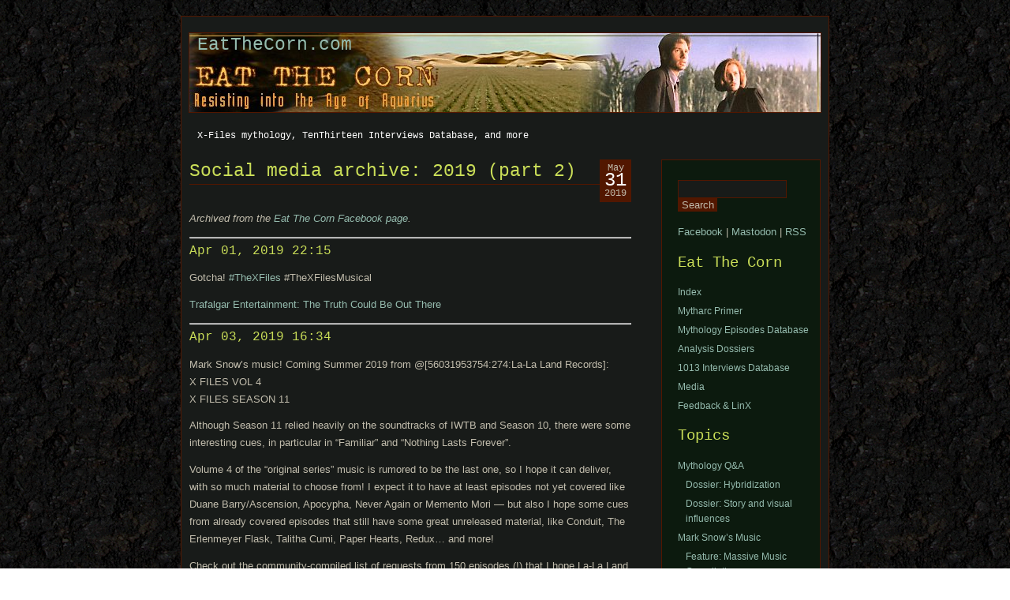

--- FILE ---
content_type: text/html; charset=UTF-8
request_url: http://www.eatthecorn.com/2019/05/31/social-media-archive-2019-part-2/
body_size: 20167
content:
<!DOCTYPE html PUBLIC "-//W3C//DTD XHTML 1.0 Transitional//EN" "http://www.w3.org/TR/xhtml1/DTD/xhtml1-transitional.dtd">
<html xmlns="http://www.w3.org/1999/xhtml" lang="en-US">

<head profile="http://gmpg.org/xfn/11">
<meta http-equiv="Content-Type" content="text/html; charset=UTF-8" />
<meta property="twitter:account_id" content="4503599631074776" />

<title>Social media archive: 2019 (part 2) &laquo;  EatTheCorn.com</title>

<link rel="stylesheet" href="http://www.eatthecorn.com/wp/wp-content/themes/aurora/style.css" type="text/css" media="screen" />
<link rel="alternate" type="application/rss+xml" title="EatTheCorn.com RSS Feed" href="https://www.eatthecorn.com/feed/" />
<link rel="alternate" type="application/atom+xml" title="EatTheCorn.com Atom Feed" href="https://www.eatthecorn.com/feed/atom/" />
<link rel="pingback" href="http://www.eatthecorn.com/wp/xmlrpc.php" />
<link rel="shortcut icon" href="http://www.eatthecorn.com/graphics/X_s.jpg">


<meta name='robots' content='max-image-preview:large' />
	<style>img:is([sizes="auto" i], [sizes^="auto," i]) { contain-intrinsic-size: 3000px 1500px }</style>
	<link rel="alternate" type="application/rss+xml" title="EatTheCorn.com &raquo; Social media archive: 2019 (part 2) Comments Feed" href="https://www.eatthecorn.com/2019/05/31/social-media-archive-2019-part-2/feed/" />
<script type="text/javascript">
/* <![CDATA[ */
window._wpemojiSettings = {"baseUrl":"https:\/\/s.w.org\/images\/core\/emoji\/15.0.3\/72x72\/","ext":".png","svgUrl":"https:\/\/s.w.org\/images\/core\/emoji\/15.0.3\/svg\/","svgExt":".svg","source":{"concatemoji":"http:\/\/www.eatthecorn.com\/wp\/wp-includes\/js\/wp-emoji-release.min.js?ver=6.7.4"}};
/*! This file is auto-generated */
!function(i,n){var o,s,e;function c(e){try{var t={supportTests:e,timestamp:(new Date).valueOf()};sessionStorage.setItem(o,JSON.stringify(t))}catch(e){}}function p(e,t,n){e.clearRect(0,0,e.canvas.width,e.canvas.height),e.fillText(t,0,0);var t=new Uint32Array(e.getImageData(0,0,e.canvas.width,e.canvas.height).data),r=(e.clearRect(0,0,e.canvas.width,e.canvas.height),e.fillText(n,0,0),new Uint32Array(e.getImageData(0,0,e.canvas.width,e.canvas.height).data));return t.every(function(e,t){return e===r[t]})}function u(e,t,n){switch(t){case"flag":return n(e,"\ud83c\udff3\ufe0f\u200d\u26a7\ufe0f","\ud83c\udff3\ufe0f\u200b\u26a7\ufe0f")?!1:!n(e,"\ud83c\uddfa\ud83c\uddf3","\ud83c\uddfa\u200b\ud83c\uddf3")&&!n(e,"\ud83c\udff4\udb40\udc67\udb40\udc62\udb40\udc65\udb40\udc6e\udb40\udc67\udb40\udc7f","\ud83c\udff4\u200b\udb40\udc67\u200b\udb40\udc62\u200b\udb40\udc65\u200b\udb40\udc6e\u200b\udb40\udc67\u200b\udb40\udc7f");case"emoji":return!n(e,"\ud83d\udc26\u200d\u2b1b","\ud83d\udc26\u200b\u2b1b")}return!1}function f(e,t,n){var r="undefined"!=typeof WorkerGlobalScope&&self instanceof WorkerGlobalScope?new OffscreenCanvas(300,150):i.createElement("canvas"),a=r.getContext("2d",{willReadFrequently:!0}),o=(a.textBaseline="top",a.font="600 32px Arial",{});return e.forEach(function(e){o[e]=t(a,e,n)}),o}function t(e){var t=i.createElement("script");t.src=e,t.defer=!0,i.head.appendChild(t)}"undefined"!=typeof Promise&&(o="wpEmojiSettingsSupports",s=["flag","emoji"],n.supports={everything:!0,everythingExceptFlag:!0},e=new Promise(function(e){i.addEventListener("DOMContentLoaded",e,{once:!0})}),new Promise(function(t){var n=function(){try{var e=JSON.parse(sessionStorage.getItem(o));if("object"==typeof e&&"number"==typeof e.timestamp&&(new Date).valueOf()<e.timestamp+604800&&"object"==typeof e.supportTests)return e.supportTests}catch(e){}return null}();if(!n){if("undefined"!=typeof Worker&&"undefined"!=typeof OffscreenCanvas&&"undefined"!=typeof URL&&URL.createObjectURL&&"undefined"!=typeof Blob)try{var e="postMessage("+f.toString()+"("+[JSON.stringify(s),u.toString(),p.toString()].join(",")+"));",r=new Blob([e],{type:"text/javascript"}),a=new Worker(URL.createObjectURL(r),{name:"wpTestEmojiSupports"});return void(a.onmessage=function(e){c(n=e.data),a.terminate(),t(n)})}catch(e){}c(n=f(s,u,p))}t(n)}).then(function(e){for(var t in e)n.supports[t]=e[t],n.supports.everything=n.supports.everything&&n.supports[t],"flag"!==t&&(n.supports.everythingExceptFlag=n.supports.everythingExceptFlag&&n.supports[t]);n.supports.everythingExceptFlag=n.supports.everythingExceptFlag&&!n.supports.flag,n.DOMReady=!1,n.readyCallback=function(){n.DOMReady=!0}}).then(function(){return e}).then(function(){var e;n.supports.everything||(n.readyCallback(),(e=n.source||{}).concatemoji?t(e.concatemoji):e.wpemoji&&e.twemoji&&(t(e.twemoji),t(e.wpemoji)))}))}((window,document),window._wpemojiSettings);
/* ]]> */
</script>
<style id='wp-emoji-styles-inline-css' type='text/css'>

	img.wp-smiley, img.emoji {
		display: inline !important;
		border: none !important;
		box-shadow: none !important;
		height: 1em !important;
		width: 1em !important;
		margin: 0 0.07em !important;
		vertical-align: -0.1em !important;
		background: none !important;
		padding: 0 !important;
	}
</style>
<link rel='stylesheet' id='wp-block-library-css' href='http://www.eatthecorn.com/wp/wp-includes/css/dist/block-library/style.min.css?ver=6.7.4' type='text/css' media='all' />
<style id='activitypub-extra-fields-style-inline-css' type='text/css'>
.activitypub-extra-fields{display:table;list-style:none;margin:0;padding:0;table-layout:fixed}.activitypub-extra-field{display:table-row;margin-bottom:0}.activitypub-extra-field dt{color:inherit;display:table-cell;font-weight:600;margin-bottom:0;padding-bottom:.5em;padding-right:10px;text-overflow:ellipsis;vertical-align:baseline;white-space:nowrap}.activitypub-extra-field dt:after{content:":"}.activitypub-extra-field dd{color:inherit;display:table-cell;margin-bottom:0;margin-left:0;padding-bottom:.5em;vertical-align:baseline;word-break:break-word}.activitypub-extra-field dd p{margin-bottom:.5em;margin-top:0}.activitypub-extra-field dd p:last-child{margin-bottom:0}.activitypub-extra-field dd a{color:inherit;text-decoration:underline}.activitypub-extra-field dd a:hover{text-decoration:none}.is-style-stacked .activitypub-extra-fields{display:block;table-layout:auto}.is-style-stacked .activitypub-extra-field{display:block;margin-bottom:1em}.is-style-stacked .activitypub-extra-field:last-child{margin-bottom:0}.is-style-stacked .activitypub-extra-field dt{display:block;margin-bottom:.25em;padding-bottom:0;padding-right:0;text-overflow:clip;white-space:normal}.is-style-stacked .activitypub-extra-field dt:after{content:none}.is-style-stacked .activitypub-extra-field dd{display:block;padding-bottom:0}.is-style-cards .activitypub-extra-fields{display:block;table-layout:auto}.is-style-cards .activitypub-extra-field{background:var(--wp--preset--color--base,#fff);border:1px solid var(--wp--preset--color--contrast-2,#ddd);border-radius:8px;box-shadow:0 1px 3px rgba(0,0,0,.05);display:block;margin-bottom:1em;padding:1em}.is-style-cards .activitypub-extra-field:last-child{margin-bottom:0}.is-style-cards .activitypub-extra-field dt{color:currentcolor;display:block;font-size:.9em;letter-spacing:.5px;margin-bottom:.5em;padding-bottom:0;padding-right:0;text-transform:uppercase;white-space:normal}.is-style-cards .activitypub-extra-field dt:after{content:none}.is-style-cards .activitypub-extra-field dd{display:block;font-size:1em;padding-bottom:0}.is-style-cards.has-background{background:transparent!important}.activitypub-extra-fields-block-wrapper.has-background .activitypub-extra-fields,.activitypub-extra-fields-block-wrapper.has-border .activitypub-extra-fields,.activitypub-extra-fields-block-wrapper.is-style-stacked.has-background .activitypub-extra-fields,.activitypub-extra-fields-block-wrapper.is-style-stacked.has-border .activitypub-extra-fields,.is-style-cards.has-background .activitypub-extra-fields{padding:1rem}.activitypub-extra-fields-block-wrapper.is-style-cards.has-background .activitypub-extra-fields,.activitypub-extra-fields-block-wrapper.is-style-cards.has-border .activitypub-extra-fields{padding:0}

</style>
<link rel='stylesheet' id='activitypub-follow-me-style-css' href='http://www.eatthecorn.com/wp/wp-content/plugins/activitypub/build/follow-me/style-index.css?ver=7.8.4' type='text/css' media='all' />
<style id='activitypub-followers-style-inline-css' type='text/css'>
button{border:none}.wp-block-activitypub-followers{font-family:-apple-system,BlinkMacSystemFont,Segoe UI,Roboto,Oxygen-Sans,Ubuntu,Cantarell,Helvetica Neue,sans-serif;margin:16px 0}.wp-block-activitypub-followers .wp-block-heading{border-bottom:1px solid;margin:0 0 16px;padding:0 0 8px}.wp-block-activitypub-followers .followers-pagination,.wp-block-activitypub-followers .wp-block-heading{border-color:var(--wp--preset--color--foreground,var(--wp--preset--color--primary,#e0e0e0))}.wp-block-activitypub-followers .followers-container{position:relative}.wp-block-activitypub-followers .followers-container .followers-list{list-style:none;margin:0;padding:0}.wp-block-activitypub-followers .followers-container .follower-item{margin:0 0 8px}.wp-block-activitypub-followers .followers-container .follower-item:last-child{margin-bottom:0}.wp-block-activitypub-followers .followers-container .follower-link{align-items:center;border:none;border-radius:8px;box-shadow:none;display:flex;padding:8px;transition:background-color .2s ease}.wp-block-activitypub-followers .followers-container .external-link-icon{height:16px;margin-left:8px;opacity:0;transition:opacity .2s ease;width:16px}.wp-block-activitypub-followers .followers-container .follower-link:focus,.wp-block-activitypub-followers .followers-container .follower-link:hover{background-color:var(--wp--preset--color--subtle-background,var(--wp--preset--color--accent-2,var(--wp--preset--color--tertiary,var(--wp--preset--color--secondary,#f0f0f0))));box-shadow:none;outline:none}.wp-block-activitypub-followers .followers-container .follower-link:focus .external-link-icon,.wp-block-activitypub-followers .followers-container .follower-link:hover .external-link-icon{opacity:1}.wp-block-activitypub-followers .followers-container .follower-avatar{border:1px solid #e0e0e0;border-radius:50%;height:48px;margin-right:16px;-o-object-fit:cover;object-fit:cover;width:48px}.wp-block-activitypub-followers .followers-container .follower-info{display:flex;flex:1;flex-direction:column;line-height:1.3;overflow:hidden}.wp-block-activitypub-followers .followers-container .follower-name{font-weight:600;margin-bottom:2px;overflow:hidden;text-overflow:ellipsis;white-space:nowrap}.wp-block-activitypub-followers .followers-container .follower-username{color:var(--wp--preset--color--very-dark-gray,#666);font-size:90%;overflow:hidden;text-overflow:ellipsis;white-space:nowrap}.wp-block-activitypub-followers .followers-container .followers-pagination{align-items:center;border-top-style:solid;border-top-width:1px;display:grid;grid-template-columns:1fr auto 1fr;margin-top:16px;padding-top:8px!important}.wp-block-activitypub-followers .followers-container .followers-pagination .pagination-info{color:var(--wp--preset--color--very-dark-gray,#666);font-size:90%;justify-self:center}.wp-block-activitypub-followers .followers-container .followers-pagination .pagination-next,.wp-block-activitypub-followers .followers-container .followers-pagination .pagination-previous{border:none;box-shadow:none;cursor:pointer;display:inline-block;font-size:90%;min-width:60px;padding:8px 0}.wp-block-activitypub-followers .followers-container .followers-pagination .pagination-next[hidden],.wp-block-activitypub-followers .followers-container .followers-pagination .pagination-previous[hidden]{display:none!important}.wp-block-activitypub-followers .followers-container .followers-pagination .pagination-next[aria-disabled=true],.wp-block-activitypub-followers .followers-container .followers-pagination .pagination-previous[aria-disabled=true]{cursor:not-allowed;opacity:.3;pointer-events:none;text-decoration:none}.wp-block-activitypub-followers .followers-container .followers-pagination .pagination-previous{justify-self:start;padding-right:8px}.wp-block-activitypub-followers .followers-container .followers-pagination .pagination-previous:before{content:"←"}.wp-block-activitypub-followers .followers-container .followers-pagination .pagination-next{justify-self:end;padding-left:8px;text-align:right}.wp-block-activitypub-followers .followers-container .followers-pagination .pagination-next:after{content:"→"}@media(max-width:480px){.wp-block-activitypub-followers .followers-container .followers-pagination{grid-template-columns:1fr 1fr}.wp-block-activitypub-followers .followers-container .followers-pagination .pagination-info{display:none}.wp-block-activitypub-followers .followers-container .followers-pagination .pagination-next,.wp-block-activitypub-followers .followers-container .followers-pagination .pagination-previous{align-items:center;font-size:100%;min-height:44px}}.wp-block-activitypub-followers .followers-container .followers-loading{align-items:center;background-color:hsla(0,0%,100%,.5);border-radius:8px;bottom:0;display:flex;justify-content:center;left:0;position:absolute;right:0;top:0}.wp-block-activitypub-followers .followers-container .followers-loading[aria-hidden=true]{display:none}.wp-block-activitypub-followers .followers-container .loading-spinner{animation:spin 1s ease-in-out infinite;border:3px solid color-mix(in srgb,var(--wp--preset--color--primary,#0073aa) 30%,transparent);border-radius:50%;border-top-color:var(--wp--preset--color--primary,#0073aa);height:40px;width:40px}@keyframes spin{to{transform:rotate(1turn)}}.wp-block-activitypub-followers.is-style-card:not(.block-editor-block-list__block){background-color:var(--wp--preset--color--white,#fff);border-radius:8px;box-shadow:0 2px 8px rgba(0,0,0,.1);box-sizing:border-box;padding:24px}@media(max-width:480px){.wp-block-activitypub-followers.is-style-card:not(.block-editor-block-list__block){margin-left:-12px;margin-right:-12px}}.wp-block-activitypub-followers.is-style-card:not(.block-editor-block-list__block) .wp-block-heading{border-bottom:none;margin-bottom:16px;text-align:center}.wp-block-activitypub-followers.is-style-card:not(.block-editor-block-list__block) .follower-link{border:1px solid #e0e0e0;margin-bottom:8px}.wp-block-activitypub-followers.is-style-card:not(.block-editor-block-list__block) .follower-link:focus,.wp-block-activitypub-followers.is-style-card:not(.block-editor-block-list__block) .follower-link:hover{border-color:#c7c7c7}.wp-block-activitypub-followers.is-style-card:not(.block-editor-block-list__block) .followers-pagination{border:none;padding-bottom:0!important}.wp-block-activitypub-followers.is-style-compact .follower-link{padding:4px}.wp-block-activitypub-followers.is-style-compact .follower-avatar{height:36px;margin-right:8px;width:36px}.wp-block-activitypub-followers.is-style-compact .follower-name{font-size:90%}.wp-block-activitypub-followers.is-style-compact .follower-username{font-size:80%}.wp-block-activitypub-followers.is-style-compact .followers-pagination{margin-top:8px;padding-top:4px}.wp-block-activitypub-followers.is-style-compact .followers-pagination .pagination-next,.wp-block-activitypub-followers.is-style-compact .followers-pagination .pagination-previous{font-size:80%;padding-bottom:4px;padding-top:4px}@media(max-width:480px){.wp-block-activitypub-followers.is-style-compact .followers-pagination .pagination-next,.wp-block-activitypub-followers.is-style-compact .followers-pagination .pagination-previous{font-size:100%}}.wp-block-activitypub-followers.is-style-compact .followers-pagination .pagination-info{font-size:80%}

</style>
<style id='activitypub-reactions-style-inline-css' type='text/css'>
body.modal-open{overflow:hidden}.activitypub-modal__overlay{align-items:center;background-color:rgba(0,0,0,.5);bottom:0;color:initial;display:flex;justify-content:center;left:0;padding:1rem;position:fixed;right:0;top:0;z-index:100000}.activitypub-modal__overlay.compact{align-items:flex-start;background-color:transparent;bottom:auto;justify-content:flex-start;left:auto;padding:0;position:absolute;right:auto;top:auto;z-index:100}.activitypub-modal__overlay[hidden]{display:none}.activitypub-modal__frame{animation:activitypub-modal-appear .2s ease-out;background-color:var(--wp--preset--color--white,#fff);border-radius:8px;box-shadow:0 5px 15px rgba(0,0,0,.3);display:flex;flex-direction:column;max-height:calc(100vh - 2rem);max-width:660px;overflow:hidden;width:100%}.compact .activitypub-modal__frame{box-shadow:0 2px 8px rgba(0,0,0,.1);max-height:300px;max-width:-moz-min-content;max-width:min-content;min-width:250px;width:auto}.activitypub-modal__header{align-items:center;border-bottom:1px solid var(--wp--preset--color--light-gray,#f0f0f0);display:flex;flex-shrink:0;justify-content:space-between;padding:2rem 2rem 1.5rem}.compact .activitypub-modal__header{display:none}.activitypub-modal__header .activitypub-modal__close{align-items:center;border:none;cursor:pointer;display:flex;justify-content:center;padding:.5rem;width:auto}.activitypub-modal__header .activitypub-modal__close:active{border:none;padding:.5rem}.activitypub-modal__title{font-size:130%;font-weight:600;line-height:1.4;margin:0!important}.activitypub-modal__content{overflow-y:auto}@keyframes activitypub-modal-appear{0%{opacity:0;transform:translateY(20px)}to{opacity:1;transform:translateY(0)}}.wp-block-activitypub-reactions{margin-bottom:2rem;margin-top:2rem;position:relative}.wp-block-activitypub-reactions.has-background,.wp-block-activitypub-reactions.has-border{box-sizing:border-box;padding:2rem}.wp-block-activitypub-reactions .activitypub-reactions{display:flex;flex-direction:column;flex-wrap:wrap}.wp-block-activitypub-reactions .reaction-group{align-items:center;display:flex;gap:.75rem;justify-content:flex-start;margin:.5em 0;position:relative;width:100%}@media(max-width:782px){.wp-block-activitypub-reactions .reaction-group:has(.reaction-avatars:not(:empty)){justify-content:space-between}}.wp-block-activitypub-reactions .reaction-group .reaction-avatars{align-items:center;display:flex;flex-direction:row;list-style:none;margin:0!important;padding:0}.wp-block-activitypub-reactions .reaction-group .reaction-avatars li{margin:0 -10px 0 0;padding:0;transition:transform .2s ease}.wp-block-activitypub-reactions .reaction-group .reaction-avatars li:not([hidden]):not(:has(~li:not([hidden]))){margin-right:0}.wp-block-activitypub-reactions .reaction-group .reaction-avatars li:hover{transform:translateY(-2px);z-index:2}.wp-block-activitypub-reactions .reaction-group .reaction-avatars li a{border-radius:50%;box-shadow:none;display:block;line-height:1;text-decoration:none}.wp-block-activitypub-reactions .reaction-group .reaction-avatar{max-height:32px;max-width:32px;overflow:hidden;-moz-force-broken-image-icon:1;border:.5px solid var(--wp--preset--color--contrast,hsla(0,0%,100%,.8));border-radius:50%;box-shadow:0 0 0 .5px hsla(0,0%,100%,.8),0 1px 3px rgba(0,0,0,.2);transition:transform .6s cubic-bezier(.34,1.56,.64,1);will-change:transform}.wp-block-activitypub-reactions .reaction-group .reaction-avatar:focus-visible,.wp-block-activitypub-reactions .reaction-group .reaction-avatar:hover{position:relative;transform:translateY(-5px);z-index:1}.wp-block-activitypub-reactions .reaction-group .reaction-label{align-items:center;background:none;border:none;border-radius:4px;color:currentcolor;display:flex;flex:0 0 auto;font-size:var(--wp--preset--font-size--small,.875rem);gap:.25rem;padding:.25rem .5rem;text-decoration:none;transition:background-color .2s ease;white-space:nowrap}.wp-block-activitypub-reactions .reaction-group .reaction-label:hover{background-color:rgba(0,0,0,.05);color:currentcolor}.wp-block-activitypub-reactions .reaction-group .reaction-label:focus:not(:disabled){box-shadow:none;outline:1px solid currentcolor;outline-offset:2px}.reactions-list{list-style:none;margin:0!important;padding:.5rem}.components-popover__content>.reactions-list{padding:0}.reactions-list .reaction-item{margin:0 0 .5rem}.reactions-list .reaction-item:last-child{margin-bottom:0}.reactions-list .reaction-item a{align-items:center;border-radius:4px;box-shadow:none;color:inherit;display:flex;gap:.75rem;padding:.5rem;text-decoration:none;transition:background-color .2s ease}.reactions-list .reaction-item a:hover{background-color:rgba(0,0,0,.03)}.reactions-list .reaction-item img{border:1px solid var(--wp--preset--color--light-gray,#f0f0f0);border-radius:50%;box-shadow:none;height:36px;width:36px}.reactions-list .reaction-item .reaction-name{font-size:var(--wp--preset--font-size--small,.875rem)}.activitypub-popover .components-popover__content{box-shadow:0 2px 8px rgba(0,0,0,.1);max-height:300px;max-width:-moz-min-content;max-width:min-content;min-width:250px;padding:.5rem;width:auto}.wp-block-activitypub-reactions.is-style-compact .wp-block-heading{margin-bottom:.5em}.wp-block-activitypub-reactions.is-style-compact .activitypub-reactions{display:inline-flex;flex-direction:row;flex-wrap:wrap;gap:.5em}.wp-block-activitypub-reactions.is-style-compact .reaction-group{display:inline-flex;margin:0;width:auto}

</style>
<style id='activitypub-reply-style-inline-css' type='text/css'>
.activitypub-embed-container{min-height:100px;pointer-events:none;position:relative;-webkit-user-select:none;-moz-user-select:none;user-select:none}.activitypub-embed-loading{align-items:center;display:flex;justify-content:center}.activitypub-embed-container .wp-block-embed{pointer-events:none!important}.activitypub-embed-preview,.activitypub-embed-preview iframe{pointer-events:none}.activitypub-reply-display{margin:1em 0}.activitypub-reply-display p{margin:0}.activitypub-reply-display a{color:#2271b1;text-decoration:none}.activitypub-reply-display a:hover{color:#135e96;text-decoration:underline}.activitypub-embed{background:#fff;border:1px solid #e6e6e6;border-radius:12px;font-family:-apple-system,BlinkMacSystemFont,Segoe UI,Roboto,Helvetica,Arial,sans-serif;max-width:100%;padding:0}.activitypub-reply-block .activitypub-embed{margin:1em 0}.activitypub-embed-header{align-items:center;display:flex;gap:10px;padding:15px}.activitypub-embed-header img{border-radius:50%;height:48px;width:48px}.activitypub-embed-header-text{flex-grow:1}.activitypub-embed-header-text h2{color:#000;font-size:15px;font-weight:600;margin:0;padding:0}.activitypub-embed-header-text .ap-account{color:#687684;font-size:14px;text-decoration:none}.activitypub-embed-content{padding:0 15px 15px}.activitypub-embed-content .ap-title{color:#000;font-size:23px;font-weight:600;margin:0 0 10px;padding:0}.activitypub-embed-content .ap-subtitle{color:#000;font-size:15px;margin:0 0 15px}.activitypub-embed-content .ap-preview{border:1px solid #e6e6e6;border-radius:8px;box-sizing:border-box;display:grid;gap:2px;grid-template-columns:1fr 1fr;grid-template-rows:1fr 1fr;margin:1em 0 0;min-height:64px;overflow:hidden;position:relative;width:100%}.activitypub-embed-content .ap-preview img{border:0;box-sizing:border-box;display:block;height:100%;-o-object-fit:cover;object-fit:cover;overflow:hidden;position:relative;width:100%}.activitypub-embed-content .ap-preview audio,.activitypub-embed-content .ap-preview video{display:block;grid-column:1/span 2;max-width:100%}.activitypub-embed-content .ap-preview audio{width:100%}.activitypub-embed-content .ap-preview.layout-1{grid-template-columns:1fr;grid-template-rows:1fr}.activitypub-embed-content .ap-preview.layout-2{aspect-ratio:auto;grid-template-rows:1fr;height:auto}.activitypub-embed-content .ap-preview.layout-3>img:first-child{grid-row:span 2}.activitypub-embed-content .ap-preview-text{padding:15px}.activitypub-embed-meta{border-top:1px solid #e6e6e6;color:#687684;display:flex;font-size:13px;gap:15px;padding:15px}.activitypub-embed-meta .ap-stat{align-items:center;display:flex;gap:5px}@media only screen and (max-width:399px){.activitypub-embed-meta span.ap-stat{display:none!important}}.activitypub-embed-meta a.ap-stat{color:inherit;text-decoration:none}.activitypub-embed-meta strong{color:#000;font-weight:600}.activitypub-embed-meta .ap-stat-label{color:#687684}.wp-block-activitypub-reply .components-spinner{height:12px;margin-bottom:0;margin-top:0;width:12px}

</style>
<style id='classic-theme-styles-inline-css' type='text/css'>
/*! This file is auto-generated */
.wp-block-button__link{color:#fff;background-color:#32373c;border-radius:9999px;box-shadow:none;text-decoration:none;padding:calc(.667em + 2px) calc(1.333em + 2px);font-size:1.125em}.wp-block-file__button{background:#32373c;color:#fff;text-decoration:none}
</style>
<style id='global-styles-inline-css' type='text/css'>
:root{--wp--preset--aspect-ratio--square: 1;--wp--preset--aspect-ratio--4-3: 4/3;--wp--preset--aspect-ratio--3-4: 3/4;--wp--preset--aspect-ratio--3-2: 3/2;--wp--preset--aspect-ratio--2-3: 2/3;--wp--preset--aspect-ratio--16-9: 16/9;--wp--preset--aspect-ratio--9-16: 9/16;--wp--preset--color--black: #000000;--wp--preset--color--cyan-bluish-gray: #abb8c3;--wp--preset--color--white: #ffffff;--wp--preset--color--pale-pink: #f78da7;--wp--preset--color--vivid-red: #cf2e2e;--wp--preset--color--luminous-vivid-orange: #ff6900;--wp--preset--color--luminous-vivid-amber: #fcb900;--wp--preset--color--light-green-cyan: #7bdcb5;--wp--preset--color--vivid-green-cyan: #00d084;--wp--preset--color--pale-cyan-blue: #8ed1fc;--wp--preset--color--vivid-cyan-blue: #0693e3;--wp--preset--color--vivid-purple: #9b51e0;--wp--preset--gradient--vivid-cyan-blue-to-vivid-purple: linear-gradient(135deg,rgba(6,147,227,1) 0%,rgb(155,81,224) 100%);--wp--preset--gradient--light-green-cyan-to-vivid-green-cyan: linear-gradient(135deg,rgb(122,220,180) 0%,rgb(0,208,130) 100%);--wp--preset--gradient--luminous-vivid-amber-to-luminous-vivid-orange: linear-gradient(135deg,rgba(252,185,0,1) 0%,rgba(255,105,0,1) 100%);--wp--preset--gradient--luminous-vivid-orange-to-vivid-red: linear-gradient(135deg,rgba(255,105,0,1) 0%,rgb(207,46,46) 100%);--wp--preset--gradient--very-light-gray-to-cyan-bluish-gray: linear-gradient(135deg,rgb(238,238,238) 0%,rgb(169,184,195) 100%);--wp--preset--gradient--cool-to-warm-spectrum: linear-gradient(135deg,rgb(74,234,220) 0%,rgb(151,120,209) 20%,rgb(207,42,186) 40%,rgb(238,44,130) 60%,rgb(251,105,98) 80%,rgb(254,248,76) 100%);--wp--preset--gradient--blush-light-purple: linear-gradient(135deg,rgb(255,206,236) 0%,rgb(152,150,240) 100%);--wp--preset--gradient--blush-bordeaux: linear-gradient(135deg,rgb(254,205,165) 0%,rgb(254,45,45) 50%,rgb(107,0,62) 100%);--wp--preset--gradient--luminous-dusk: linear-gradient(135deg,rgb(255,203,112) 0%,rgb(199,81,192) 50%,rgb(65,88,208) 100%);--wp--preset--gradient--pale-ocean: linear-gradient(135deg,rgb(255,245,203) 0%,rgb(182,227,212) 50%,rgb(51,167,181) 100%);--wp--preset--gradient--electric-grass: linear-gradient(135deg,rgb(202,248,128) 0%,rgb(113,206,126) 100%);--wp--preset--gradient--midnight: linear-gradient(135deg,rgb(2,3,129) 0%,rgb(40,116,252) 100%);--wp--preset--font-size--small: 13px;--wp--preset--font-size--medium: 20px;--wp--preset--font-size--large: 36px;--wp--preset--font-size--x-large: 42px;--wp--preset--spacing--20: 0.44rem;--wp--preset--spacing--30: 0.67rem;--wp--preset--spacing--40: 1rem;--wp--preset--spacing--50: 1.5rem;--wp--preset--spacing--60: 2.25rem;--wp--preset--spacing--70: 3.38rem;--wp--preset--spacing--80: 5.06rem;--wp--preset--shadow--natural: 6px 6px 9px rgba(0, 0, 0, 0.2);--wp--preset--shadow--deep: 12px 12px 50px rgba(0, 0, 0, 0.4);--wp--preset--shadow--sharp: 6px 6px 0px rgba(0, 0, 0, 0.2);--wp--preset--shadow--outlined: 6px 6px 0px -3px rgba(255, 255, 255, 1), 6px 6px rgba(0, 0, 0, 1);--wp--preset--shadow--crisp: 6px 6px 0px rgba(0, 0, 0, 1);}:where(.is-layout-flex){gap: 0.5em;}:where(.is-layout-grid){gap: 0.5em;}body .is-layout-flex{display: flex;}.is-layout-flex{flex-wrap: wrap;align-items: center;}.is-layout-flex > :is(*, div){margin: 0;}body .is-layout-grid{display: grid;}.is-layout-grid > :is(*, div){margin: 0;}:where(.wp-block-columns.is-layout-flex){gap: 2em;}:where(.wp-block-columns.is-layout-grid){gap: 2em;}:where(.wp-block-post-template.is-layout-flex){gap: 1.25em;}:where(.wp-block-post-template.is-layout-grid){gap: 1.25em;}.has-black-color{color: var(--wp--preset--color--black) !important;}.has-cyan-bluish-gray-color{color: var(--wp--preset--color--cyan-bluish-gray) !important;}.has-white-color{color: var(--wp--preset--color--white) !important;}.has-pale-pink-color{color: var(--wp--preset--color--pale-pink) !important;}.has-vivid-red-color{color: var(--wp--preset--color--vivid-red) !important;}.has-luminous-vivid-orange-color{color: var(--wp--preset--color--luminous-vivid-orange) !important;}.has-luminous-vivid-amber-color{color: var(--wp--preset--color--luminous-vivid-amber) !important;}.has-light-green-cyan-color{color: var(--wp--preset--color--light-green-cyan) !important;}.has-vivid-green-cyan-color{color: var(--wp--preset--color--vivid-green-cyan) !important;}.has-pale-cyan-blue-color{color: var(--wp--preset--color--pale-cyan-blue) !important;}.has-vivid-cyan-blue-color{color: var(--wp--preset--color--vivid-cyan-blue) !important;}.has-vivid-purple-color{color: var(--wp--preset--color--vivid-purple) !important;}.has-black-background-color{background-color: var(--wp--preset--color--black) !important;}.has-cyan-bluish-gray-background-color{background-color: var(--wp--preset--color--cyan-bluish-gray) !important;}.has-white-background-color{background-color: var(--wp--preset--color--white) !important;}.has-pale-pink-background-color{background-color: var(--wp--preset--color--pale-pink) !important;}.has-vivid-red-background-color{background-color: var(--wp--preset--color--vivid-red) !important;}.has-luminous-vivid-orange-background-color{background-color: var(--wp--preset--color--luminous-vivid-orange) !important;}.has-luminous-vivid-amber-background-color{background-color: var(--wp--preset--color--luminous-vivid-amber) !important;}.has-light-green-cyan-background-color{background-color: var(--wp--preset--color--light-green-cyan) !important;}.has-vivid-green-cyan-background-color{background-color: var(--wp--preset--color--vivid-green-cyan) !important;}.has-pale-cyan-blue-background-color{background-color: var(--wp--preset--color--pale-cyan-blue) !important;}.has-vivid-cyan-blue-background-color{background-color: var(--wp--preset--color--vivid-cyan-blue) !important;}.has-vivid-purple-background-color{background-color: var(--wp--preset--color--vivid-purple) !important;}.has-black-border-color{border-color: var(--wp--preset--color--black) !important;}.has-cyan-bluish-gray-border-color{border-color: var(--wp--preset--color--cyan-bluish-gray) !important;}.has-white-border-color{border-color: var(--wp--preset--color--white) !important;}.has-pale-pink-border-color{border-color: var(--wp--preset--color--pale-pink) !important;}.has-vivid-red-border-color{border-color: var(--wp--preset--color--vivid-red) !important;}.has-luminous-vivid-orange-border-color{border-color: var(--wp--preset--color--luminous-vivid-orange) !important;}.has-luminous-vivid-amber-border-color{border-color: var(--wp--preset--color--luminous-vivid-amber) !important;}.has-light-green-cyan-border-color{border-color: var(--wp--preset--color--light-green-cyan) !important;}.has-vivid-green-cyan-border-color{border-color: var(--wp--preset--color--vivid-green-cyan) !important;}.has-pale-cyan-blue-border-color{border-color: var(--wp--preset--color--pale-cyan-blue) !important;}.has-vivid-cyan-blue-border-color{border-color: var(--wp--preset--color--vivid-cyan-blue) !important;}.has-vivid-purple-border-color{border-color: var(--wp--preset--color--vivid-purple) !important;}.has-vivid-cyan-blue-to-vivid-purple-gradient-background{background: var(--wp--preset--gradient--vivid-cyan-blue-to-vivid-purple) !important;}.has-light-green-cyan-to-vivid-green-cyan-gradient-background{background: var(--wp--preset--gradient--light-green-cyan-to-vivid-green-cyan) !important;}.has-luminous-vivid-amber-to-luminous-vivid-orange-gradient-background{background: var(--wp--preset--gradient--luminous-vivid-amber-to-luminous-vivid-orange) !important;}.has-luminous-vivid-orange-to-vivid-red-gradient-background{background: var(--wp--preset--gradient--luminous-vivid-orange-to-vivid-red) !important;}.has-very-light-gray-to-cyan-bluish-gray-gradient-background{background: var(--wp--preset--gradient--very-light-gray-to-cyan-bluish-gray) !important;}.has-cool-to-warm-spectrum-gradient-background{background: var(--wp--preset--gradient--cool-to-warm-spectrum) !important;}.has-blush-light-purple-gradient-background{background: var(--wp--preset--gradient--blush-light-purple) !important;}.has-blush-bordeaux-gradient-background{background: var(--wp--preset--gradient--blush-bordeaux) !important;}.has-luminous-dusk-gradient-background{background: var(--wp--preset--gradient--luminous-dusk) !important;}.has-pale-ocean-gradient-background{background: var(--wp--preset--gradient--pale-ocean) !important;}.has-electric-grass-gradient-background{background: var(--wp--preset--gradient--electric-grass) !important;}.has-midnight-gradient-background{background: var(--wp--preset--gradient--midnight) !important;}.has-small-font-size{font-size: var(--wp--preset--font-size--small) !important;}.has-medium-font-size{font-size: var(--wp--preset--font-size--medium) !important;}.has-large-font-size{font-size: var(--wp--preset--font-size--large) !important;}.has-x-large-font-size{font-size: var(--wp--preset--font-size--x-large) !important;}
:where(.wp-block-post-template.is-layout-flex){gap: 1.25em;}:where(.wp-block-post-template.is-layout-grid){gap: 1.25em;}
:where(.wp-block-columns.is-layout-flex){gap: 2em;}:where(.wp-block-columns.is-layout-grid){gap: 2em;}
:root :where(.wp-block-pullquote){font-size: 1.5em;line-height: 1.6;}
</style>
<link rel='stylesheet' id='slb_core-css' href='http://www.eatthecorn.com/wp/wp-content/plugins/simple-lightbox/client/css/app.css?ver=2.9.4' type='text/css' media='all' />
<script type="text/javascript" src="http://www.eatthecorn.com/wp/wp-includes/js/jquery/jquery.min.js?ver=3.7.1" id="jquery-core-js"></script>
<script type="text/javascript" src="http://www.eatthecorn.com/wp/wp-includes/js/jquery/jquery-migrate.min.js?ver=3.4.1" id="jquery-migrate-js"></script>
<link rel="https://api.w.org/" href="https://www.eatthecorn.com/wp-json/" /><link rel="alternate" title="JSON" type="application/json" href="https://www.eatthecorn.com/wp-json/wp/v2/posts/4431" /><link rel="EditURI" type="application/rsd+xml" title="RSD" href="https://www.eatthecorn.com/wp/xmlrpc.php?rsd" />
<meta name="generator" content="WordPress 6.7.4" />
<link rel="canonical" href="https://www.eatthecorn.com/2019/05/31/social-media-archive-2019-part-2/" />
<link rel='shortlink' href='https://www.eatthecorn.com/?p=4431' />
<link rel="alternate" title="oEmbed (JSON)" type="application/json+oembed" href="https://www.eatthecorn.com/wp-json/oembed/1.0/embed?url=https%3A%2F%2Fwww.eatthecorn.com%2F2019%2F05%2F31%2Fsocial-media-archive-2019-part-2%2F" />
<link rel="alternate" title="oEmbed (XML)" type="text/xml+oembed" href="https://www.eatthecorn.com/wp-json/oembed/1.0/embed?url=https%3A%2F%2Fwww.eatthecorn.com%2F2019%2F05%2F31%2Fsocial-media-archive-2019-part-2%2F&#038;format=xml" />
<meta property="fediverse:creator" name="fediverse:creator" content="orodromeus@www.eatthecorn.com" />
<link rel="friends-base-url" href="https://www.eatthecorn.com/wp-json/friends/v1" />
<style type="text/css">.recentcomments a{display:inline !important;padding:0 !important;margin:0 !important;}</style>
<link rel="alternate" title="ActivityPub (JSON)" type="application/activity+json" href="https://www.eatthecorn.com/?p=4431" />

<style type='text/css'>
#header {background: url('http://www.eatthecorn.com/pics/head02.jpg'); width:800px; height:100px; background-repeat:no-repeat;margin:20px auto;border: 1px solid #521700;}
</style>
</head>
<body>

<div id="wrapper">

<div id="page">

<div id="header">
		<h1><a href="https://www.eatthecorn.com/">EatTheCorn.com</a></h1>
</div>
<div class="description" style="margin-top:0px; margin-bottom:20px; margin-left:20px; font-family:Courier New;">X-Files mythology, TenThirteen Interviews Database, and more</div>
<div id="container">
	<div id="content">

	


  <div id="post-4431" class="post-4431 post type-post status-publish format-standard hentry category-news category-site tag-social-media-archive">
 

<div class="entry-date">
<div class="month">May</div>
<div class="day">31</div>
<div class="year">2019</div>
</div>

<h1 class="post-title">Social media archive: 2019 (part 2)</h1>


			<div class="entry">
				<p><em>Archived from the <a href="https://www.facebook.com/EatTheCorn">Eat The Corn Facebook page</a>.</em></p>
<hr />
<h3>Apr 01, 2019 22:15</h3>
<p>Gotcha! <a rel="tag" class="hashtag u-tag u-category" href="https://www.eatthecorn.com/tag/thexfiles/">#TheXFiles</a> #TheXFilesMusical</p>
<p><a href="https://www.trafalgarentertainment.com/2019/04/the-truth-could-be-out-there/">Trafalgar Entertainment: The Truth Could Be Out There</a></p>
<hr />
<h3>Apr 03, 2019 16:34</h3>
<p>Mark Snow&#8217;s music! Coming Summer 2019 from @[56031953754:274:La-La Land Records]:<br />
X FILES VOL 4<br />
X FILES SEASON 11</p>
<p>Although Season 11 relied heavily on the soundtracks of IWTB and Season 10, there were some interesting cues, in particular in &#8220;Familiar&#8221; and &#8220;Nothing Lasts Forever&#8221;.</p>
<p>Volume 4 of the &#8220;original series&#8221; music is rumored to be the last one, so I hope it can deliver, with so much material to choose from! I expect it to have at least episodes not yet covered like Duane Barry/Ascension, Apocypha, Never Again or Memento Mori &#8212; but also I hope some cues from already covered episodes that still have some great unreleased material, like Conduit, The Erlenmeyer Flask, Talitha Cumi, Paper Hearts, Redux&#8230; and more!</p>
<p>Check out the community-compiled list of requests from 150 episodes (!) that I hope La-La Land considered on the website:</p>
<blockquote class="wp-embedded-content" data-secret="QhhVhk0Ky0"><p><a href="https://www.eatthecorn.com/more-music-from-the-x-files/">More Music from the X-Files</a></p></blockquote>
<p><iframe class="wp-embedded-content" sandbox="allow-scripts" security="restricted" style="position: absolute; visibility: hidden;" title="&#8220;More Music from the X-Files&#8221; &#8212; EatTheCorn.com" src="https://www.eatthecorn.com/more-music-from-the-x-files/embed/#?secret=6wlSwWKJOn#?secret=QhhVhk0Ky0" data-secret="QhhVhk0Ky0" width="500" height="282" frameborder="0" marginwidth="0" marginheight="0" scrolling="no"></iframe></p>
<p>&nbsp;</p>
<hr />
<h3>Apr 05, 2019 12:46</h3>
<p><a rel="tag" class="hashtag u-tag u-category" href="https://www.eatthecorn.com/tag/thexfiles/">#TheXFiles</a> Here are those cut scenes from Talitha Cumi and En Ami showing the Cigarette-Smoking Man water-skiing? &#8220;He was a good water-skier your husband, not as good as I was but then that could be said about so many things&#8230;&#8221;</p>
<p><iframe title="William B. Davis Waterskiing - trick ski - June 2000" width="500" height="375" src="https://www.youtube.com/embed/8Zgys8Vn-4Y?feature=oembed" frameborder="0" allow="accelerometer; autoplay; clipboard-write; encrypted-media; gyroscope; picture-in-picture; web-share" referrerpolicy="strict-origin-when-cross-origin" allowfullscreen></iframe></p>
<p>&nbsp;</p>
<hr />
<h3>Apr 10, 2019 11:40</h3>
<p>For those wondering what happened to <a rel="tag" class="hashtag u-tag u-category" href="https://www.eatthecorn.com/tag/thexfiles/">#TheXFiles</a> game on Android: after they released their &#8220;case 8&#8221; last November, development of new material has been put on hold. Carter mentioned another video game was in development last year, but given how detached he is from video games in general I believe he was referring to this one.</p>
<blockquote class="twitter-tweet" data-width="500" data-dnt="true">
<p lang="en" dir="ltr">Hi <a href="https://twitter.com/MadesCharlie?ref_src=twsrc%5Etfw">@MadesCharlie</a> Thanks for the question, We&#39;re not in a position to comment on <a href="https://twitter.com/hashtag/DisneyFoxDeal?src=hash&amp;ref_src=twsrc%5Etfw">#DisneyFoxDeal</a> &#8211; However, we can say that development of <a href="https://twitter.com/hashtag/xfilesgame?src=hash&amp;ref_src=twsrc%5Etfw">#xfilesgame</a> is currently on hold until further notice.</p>
<p>&mdash; X-Files: Deep State (@xfilesgame) <a href="https://twitter.com/xfilesgame/status/1110194407528108032?ref_src=twsrc%5Etfw">March 25, 2019</a></p></blockquote>
<p><script async src="https://platform.twitter.com/widgets.js" charset="utf-8"></script></p>
<p>&nbsp;</p>
<hr />
<h3>Apr 22, 2019 13:14</h3>
<p>Mulder&#8217;s office desk is up for sale! By Vancouver&#8217;s Back Gallery Project (ie the real Monica Reyes). A piece of history that should go to a good caretaker! And more proof that Carter is really done with the show. Also: Scully&#8217;s chair: https://www.ebay.ca/itm/163646852082 <a rel="tag" class="hashtag u-tag u-category" href="https://www.eatthecorn.com/tag/thexfiles/">#TheXFiles</a> #ebay</p>
<p><a href="https://www.ebay.ca/itm/163646874422">https://www.ebay.ca/itm/163646874422</a></p>
<hr />
<h3>Apr 26, 2019 13:15</h3>
<p>Happy twenty. #theunnatural #roswell<br />
&#8220;#davidduchovny Happy twenty. #theunnatural #roswell&#8221; <a rel="tag" class="hashtag u-tag u-category" href="https://www.eatthecorn.com/tag/thexfiles/">#TheXFiles</a> 1999!</p>
<p><a href="https://www.instagram.com/p/BwscAB8nENk/">@davidduchovny instagram</a></p>
<p><a href="https://www.eatthecorn.com/wp/wp-content/uploads/2022/03/57160294_973038543087210_4173296485140927216_n.jpg" data-slb-active="1" data-slb-asset="1518447216" data-slb-internal="0" data-slb-group="4431"><img fetchpriority="high" decoding="async" class="alignnone size-medium wp-image-4285" src="https://www.eatthecorn.com/wp/wp-content/uploads/2022/03/57160294_973038543087210_4173296485140927216_n-300x196.jpg" alt="" width="300" height="196" srcset="https://www.eatthecorn.com/wp/wp-content/uploads/2022/03/57160294_973038543087210_4173296485140927216_n-300x196.jpg 300w, https://www.eatthecorn.com/wp/wp-content/uploads/2022/03/57160294_973038543087210_4173296485140927216_n-1024x668.jpg 1024w, https://www.eatthecorn.com/wp/wp-content/uploads/2022/03/57160294_973038543087210_4173296485140927216_n-768x501.jpg 768w, https://www.eatthecorn.com/wp/wp-content/uploads/2022/03/57160294_973038543087210_4173296485140927216_n.jpg 1080w" sizes="(max-width: 300px) 100vw, 300px" /></a></p>
<hr />
<h3>May 02, 2019 18:09</h3>
<blockquote><p>I was interested in understanding why this new surge of conspiracism has appeared, knowing that historically, times of tumult and social upheaval tend to lead to a parallel surge in conspiracy thinking. I found some of my answer in our increasingly rigid class structure, one that leaves many people feeling locked into their circumstances and desperate to find someone to blame. I found it in rising disenfranchisement, a feeling many people have that they are shut out of systems of power, pounding furiously at iron doors that will never open to admit them. I found it in the frustratingly opaque US healthcare system, a vanishing social safety net, a political environment that seizes cynically on a renewed distrust of the news media.</p></blockquote>
<p>&#8211; from Republic of Lies: American Conspiracy Theorists and Their Surprising Rise to Power by Anna Merlan</p>
<p><a href="https://www.theguardian.com/us-news/2019/may/02/why-we-are-addicted-to-conspiracy-theories">The Guardian: Why we are addicted to conspiracy theories</a></p>
<hr />
<h3>May 07, 2019 20:48</h3>
<p><a rel="tag" class="hashtag u-tag u-category" href="https://www.eatthecorn.com/tag/thexfiles/">#TheXFiles</a> IRL: &#8220;I thought we dealt with all this in the 1990s? Mulder and Scully proved that aliens were here. Then further evidence came to light that proved they were, in fact, fictional characters in a TV series.&#8221; An Oxford lecturer claims that a secret breeding programme to create alien-human hybrids will save humanity from environmental disaster #climatechange</p>
<p><a href="https://www.theguardian.com/science/shortcuts/2019/apr/29/alien-abduction-secret-breeding-programme-oxford-lecturer">The Guardian: Alien abduction: an unlikely solution to the climate crisis</a></p>
<hr />
<h3>May 15, 2019 11:25</h3>
<p>What happens when an author re-writes a different author&#8217;s story 20 years later and sends confusing signals about rape (medical or otherwise) at a time of #metoo? You get awkward questions like this one, where WBDavis has to defend his original ideas for the CSM&#8230;</p>
<blockquote><p>&#8220;Now just a moment here. I accept that Methuselah got handsy with Hilda in Sabrina, with that context. But I&#8217;m not sure that the Smoking Man got handsy with Scully. I think he was devoted to her, and admired her and found the common connection. I found a dinner scene where he confesses his loneliness to her quite human. But if you&#8217;re referring to what might have happened in the bedroom, I&#8217;m of the opinion that I did nothing wrong in that bedroom.</p>
<p>I mean what are you going to do? Somebody is unconscious, and you want to put them to bed, so you get your housekeeper to come and help put them to bed. That&#8217;s all. That&#8217;s all I thought ever happened. Smoking Man has many evil habits, but I don&#8217;t think that&#8217;s one of them.&#8221;</p></blockquote>
<p><a rel="tag" class="hashtag u-tag u-category" href="https://www.eatthecorn.com/tag/thexfiles/">#TheXFiles</a></p>
<p><a href="https://www.denofgeek.com/culture/chilling-adventures-of-sabrinas-william-b-davis/">Den of Geek: Chilling Adventures of Sabrina: William B. Davis Exposes Smoke And Mirrors</a></p>
<hr />
<h3>May 20, 2019 15:53</h3>
<p>Who wants a <a rel="tag" class="hashtag u-tag u-category" href="https://www.eatthecorn.com/tag/lego/">#LEGO</a> set based on <a rel="tag" class="hashtag u-tag u-category" href="https://www.eatthecorn.com/tag/thexfiles/">#TheXFiles</a>? The creator of this awesome set, inspired on the episode &#8220;EBE&#8221;, is looking for *your support* to convince the LEGO Group to produce and sell it as an official LEGO product!</p>
<p>A previous attempt had not been fruitful because LEGO didn&#8217;t produce &#8220;mature content&#8221;, but I&#8217;m sure there&#8217;s a market for this out there! Otherwise, get to your 3D printers.</p>
<p><a href="https://ideas.lego.com/projects/8996ae18-63ef-4976-bb95-55cbceee6d48">IDEAS.LEGO.COM: E.B.E.</a></p>
<hr />
<h3>May 24, 2019 12:59</h3>
<p>Another <a rel="tag" class="hashtag u-tag u-category" href="https://www.eatthecorn.com/tag/thexfiles/">#TheXFiles</a> <a rel="tag" class="hashtag u-tag u-category" href="https://www.eatthecorn.com/tag/lego/">#LEGO</a> idea to support &#8211; Mulder &amp; Scully and the XF office! Create an account and vote &#8211; if it reaches 10,000 votes, LEGO should produce it.</p>
<p>This had actually been submitted last year (DD &amp; GA had taken photos with the figurines) but LEGO had decided no because of mature content. Now they are producing #StrangerThings sets, so it&#8217;s just a matter of showing support.</p>
<p><a href="https://ideas.lego.com/projects/2236f271-714c-4dea-a538-f3feb1293658">IDEAS.LEGO.COM: The X-Files</a></p>
<hr />
<h3>May 28, 2019 23:08</h3>
<p>Real-life <a rel="tag" class="hashtag u-tag u-category" href="https://www.eatthecorn.com/tag/thexfiles/">#TheXFiles</a>: a 1950 simulated germ-warfare attack, one of many that we know of. Remember the pustule bugs in &#8220;F. Emasculata&#8221; and the smallpox bees in &#8220;Zero Sum&#8221;?</p>
<p><a href="https://www.businessinsider.com/the-military-tested-bacterial-weapons-in-san-francisco-2015-7?IR=T">Business Insider: &#8216;One of the largest human experiments in history&#8217; was conducted on unsuspecting residents of San Francisco</a></p>
<hr />
<h3>May 29, 2019 10:27</h3>
<p>It&#8217;s been over a year since that finale. Has <a rel="tag" class="hashtag u-tag u-category" href="https://www.eatthecorn.com/tag/thexfiles/">#TheXFiles</a> done its time? These nice essays by Italian fans from @[169182093160805:274:X-Files Blue Book/X-Files Italian Fan Club] give their own view, being also musings about the power of storytelling, about time passing and about societal/moral values changing (I particularly liked the first one by Rita).<br />
* Google Translate can be your friend!</p>
<p><a href="http://xfilesbluebookfanclub.altervista.org/x-files-ha-fatto-il-suo-tempo/">XFILESBLUEBOOK/ITALIANFANCLUB: X-FILES HA FATTO IL SUO TEMPO?</a></p>

								<p>Tags: <a href="https://www.eatthecorn.com/tag/social-media-archive/" rel="tag">social media archive</a></p>
				<p class="postmetadata alt">
					<small>
						This entry was posted
												on Friday, May 31st, 2019 at 11:59 pm						and is filed under <a href="https://www.eatthecorn.com/category/news/" rel="category tag">News</a>, <a href="https://www.eatthecorn.com/category/site/" rel="category tag">Site</a>.
						You can follow any responses to this entry through the <a href="https://www.eatthecorn.com/2019/05/31/social-media-archive-2019-part-2/feed/">RSS 2.0</a> feed.

													You can <a href="#respond">leave a response</a>, or <a href="https://www.eatthecorn.com/2019/05/31/social-media-archive-2019-part-2/trackback/" rel="trackback">trackback</a> from your own site.

						
					</small>
				</p>

			</div>
		</div>

		<div class="navigation">
			<div class="alignleft">&laquo; <a href="https://www.eatthecorn.com/2019/03/31/social-media-archive-2019-part-1/" rel="prev">Social media archive: 2019 (part 1)</a></div>
			<div class="alignright"><a href="https://www.eatthecorn.com/2019/07/31/social-media-archive-2019-part-3/" rel="next">Social media archive: 2019 (part 3)</a> &raquo;</div>
            <div class="cb"></div>
		</div>
        
	
<!-- You can start editing here. -->


			<!-- If comments are open, but there are no comments. -->

	 


<div id="respond">

	<div id="respond" class="comment-respond">
		<h3 id="reply-title" class="comment-reply-title">Leave a Reply <small><a rel="nofollow" id="cancel-comment-reply-link" href="/2019/05/31/social-media-archive-2019-part-2/#respond" style="display:none;">Cancel reply</a></small></h3><form action="http://www.eatthecorn.com/wp/wp-comments-post.php" method="post" id="commentform" class="comment-form"><p class="comment-notes"><span id="email-notes">Your email address will not be published.</span> <span class="required-field-message">Required fields are marked <span class="required">*</span></span></p><p class="comment-form-comment"><label for="comment">Comment <span class="required">*</span></label> <textarea id="comment" name="comment" cols="45" rows="8" maxlength="65525" required="required"></textarea></p><p class="comment-form-author"><label for="author">Name <span class="required">*</span></label> <input id="author" name="author" type="text" value="" size="30" maxlength="245" autocomplete="name" required="required" /></p>
<p class="comment-form-email"><label for="email">Email <span class="required">*</span></label> <input id="email" name="email" type="text" value="" size="30" maxlength="100" aria-describedby="email-notes" autocomplete="email" required="required" /></p>
<p class="comment-form-url"><label for="url">Website</label> <input id="url" name="url" type="text" value="" size="30" maxlength="200" autocomplete="url" /></p>
<p class="comment-form-cookies-consent"><input id="wp-comment-cookies-consent" name="wp-comment-cookies-consent" type="checkbox" value="yes" /> <label for="wp-comment-cookies-consent">Save my name, email, and website in this browser for the next time I comment.</label></p>
<p class="comment-form-email"><label for="answer">Mulder: believes or doesn&#039;t? <span class="required">*</span></label><input id="answer" name="answer" size="30" type="text" aria-required='true' /></p>
<p class="form-submit"><input name="submit" type="submit" id="submit" class="submit" value="Post Comment" /> <input type='hidden' name='comment_post_ID' value='4431' id='comment_post_ID' />
<input type='hidden' name='comment_parent' id='comment_parent' value='0' />
</p></form>	</div><!-- #respond -->
	
</div>


	
	</div>

</div>

<div id="fb-root"></div>
<script async defer crossorigin="anonymous" src="https://connect.facebook.net/en_GB/sdk.js#xfbml=1&version=v4.0&appId=437139649825481&autoLogAppEvents=1"></script>

	<div class="sidebar">
		<ul>
			<li id="search-2" class="widget widget_search"><form role="search" method="get" id="searchform" class="searchform" action="https://www.eatthecorn.com/">
				<div>
					<label class="screen-reader-text" for="s">Search for:</label>
					<input type="text" value="" name="s" id="s" />
					<input type="submit" id="searchsubmit" value="Search" />
				</div>
			</form></li><li id="block-2" class="widget widget_block widget_text">
<p><a href="https://www.facebook.com/EatTheCorn/">Facebook</a> | <a href="https://mstdn.social/@orodromeus">Mastodon</a> | <a href="https://www.eatthecorn.com/feed/">RSS</a></p>
</li><li id="nav_menu-3" class="widget widget_nav_menu"><h2 class="widgettitle">Eat The Corn</h2><div class="menu-eat-the-corn-container"><ul id="menu-eat-the-corn" class="menu"><li id="menu-item-10" class="menu-item menu-item-type-custom menu-item-object-custom menu-item-10"><a href="http://www.eatthecorn.com/">Index</a></li>
<li id="menu-item-123" class="menu-item menu-item-type-post_type menu-item-object-page menu-item-123"><a href="https://www.eatthecorn.com/mytharc-primer/">Mytharc Primer</a></li>
<li id="menu-item-122" class="menu-item menu-item-type-post_type menu-item-object-page menu-item-122"><a href="https://www.eatthecorn.com/mythology-episodes-database/">Mythology Episodes Database</a></li>
<li id="menu-item-96" class="menu-item menu-item-type-post_type menu-item-object-page menu-item-96"><a href="https://www.eatthecorn.com/analysis-dossiers/">Analysis Dossiers</a></li>
<li id="menu-item-2311" class="menu-item menu-item-type-post_type menu-item-object-page menu-item-2311"><a href="https://www.eatthecorn.com/itw-database/">1013 Interviews Database</a></li>
<li id="menu-item-227" class="menu-item menu-item-type-post_type menu-item-object-page menu-item-227"><a href="https://www.eatthecorn.com/xfmedia/">Media</a></li>
<li id="menu-item-100" class="menu-item menu-item-type-post_type menu-item-object-page menu-item-100"><a href="https://www.eatthecorn.com/feedback-linx/">Feedback &#038; LinX</a></li>
</ul></div></li><li id="nav_menu-4" class="widget widget_nav_menu"><h2 class="widgettitle">Topics</h2><div class="menu-topics-container"><ul id="menu-topics" class="menu"><li id="menu-item-77" class="menu-item menu-item-type-post_type menu-item-object-page menu-item-has-children menu-item-77"><a href="https://www.eatthecorn.com/mythology/">Mythology Q&#038;A</a>
<ul class="sub-menu">
	<li id="menu-item-2570" class="menu-item menu-item-type-post_type menu-item-object-page menu-item-2570"><a href="https://www.eatthecorn.com/hybridization-0/">Dossier: Hybridization</a></li>
	<li id="menu-item-2572" class="menu-item menu-item-type-post_type menu-item-object-page menu-item-2572"><a href="https://www.eatthecorn.com/influences-0/">Dossier: Story and visual influences</a></li>
</ul>
</li>
<li id="menu-item-80" class="menu-item menu-item-type-taxonomy menu-item-object-category menu-item-has-children menu-item-80"><a href="https://www.eatthecorn.com/category/music/">Mark Snow&#8217;s Music</a>
<ul class="sub-menu">
	<li id="menu-item-2571" class="menu-item menu-item-type-post_type menu-item-object-page menu-item-2571"><a href="https://www.eatthecorn.com/more-music-from-the-x-files/">Feature: Massive Music Compilation</a></li>
</ul>
</li>
<li id="menu-item-81" class="menu-item menu-item-type-taxonomy menu-item-object-category menu-item-81"><a href="https://www.eatthecorn.com/category/videobluray/">Video/BluRay news</a></li>
<li id="menu-item-2569" class="menu-item menu-item-type-taxonomy menu-item-object-category menu-item-2569"><a href="https://www.eatthecorn.com/category/xf3/">XF3 news</a></li>
</ul></div></li><li id="nav_menu-2" class="widget widget_nav_menu"><h2 class="widgettitle">IDW comics</h2><div class="menu-xf-idw-comics-container"><ul id="menu-xf-idw-comics" class="menu"><li id="menu-item-19" class="menu-item menu-item-type-post_type menu-item-object-page menu-item-19"><a href="https://www.eatthecorn.com/idw-comics-the-team/">IDW comics: The Team</a></li>
<li id="menu-item-1481" class="menu-item menu-item-type-post_type menu-item-object-page menu-item-1481"><a href="https://www.eatthecorn.com/season-10-11-issues-list/">Season 10 &#038; Season 11 issues list</a></li>
<li id="menu-item-627" class="menu-item menu-item-type-post_type menu-item-object-page menu-item-627"><a href="https://www.eatthecorn.com/idw-comics-issues-beyond/">IDW comics: issues beyond</a></li>
<li id="menu-item-78" class="menu-item menu-item-type-taxonomy menu-item-object-category menu-item-78"><a href="https://www.eatthecorn.com/category/comics/">Category: Comics</a></li>
</ul></div></li>
		<li id="recent-posts-2" class="widget widget_recent_entries">
		<h2 class="widgettitle">Recent Posts</h2>
		<ul>
											<li>
					<a href="https://www.eatthecorn.com/2025/12/31/rip-art-director-graeme-murray/">RIP art director Graeme Murray</a>
									</li>
											<li>
					<a href="https://www.eatthecorn.com/2025/12/23/interview-pilot-director-robert-mandel/">Interview: pilot director Robert Mandel</a>
									</li>
											<li>
					<a href="https://www.eatthecorn.com/2025/12/19/interview-glen-morgan-on-gold-derby/">Interview: Glen Morgan on Gold Derby</a>
									</li>
											<li>
					<a href="https://www.eatthecorn.com/2025/12/19/eleanor-infante-interview/">Eleanor Infante interview</a>
									</li>
											<li>
					<a href="https://www.eatthecorn.com/2025/12/18/rip-ted-mann/">RIP Ted Mann</a>
									</li>
					</ul>

		</li><li id="recent-comments-2" class="widget widget_recent_comments"><h2 class="widgettitle">Recent Comments</h2><ul id="recentcomments"><li class="recentcomments"><span class="comment-author-link">Alexandre</span> on <a href="https://www.eatthecorn.com/2025/07/09/mark-snow-in-memoriam-the-x-files-the-complete-recordings/#comment-39573">Mark Snow in memoriam + THE X-FILES: THE UNRELEASED RECORDINGS</a></li><li class="recentcomments"><span class="comment-author-link">Cam Sully</span> on <a href="https://www.eatthecorn.com/feedback-linx/#comment-39529">Feedback &#038; LinX</a></li><li class="recentcomments"><span class="comment-author-link">olanrocks</span> on <a href="https://www.eatthecorn.com/wave-art/#comment-39283">&#8220;Wave&#8221; VHS Art</a></li><li class="recentcomments"><span class="comment-author-link">Alexandre</span> on <a href="https://www.eatthecorn.com/2025/07/09/mark-snow-in-memoriam-the-x-files-the-complete-recordings/#comment-39238">Mark Snow in memoriam + THE X-FILES: THE UNRELEASED RECORDINGS</a></li><li class="recentcomments"><span class="comment-author-link"><a href="http://www.eatthecorn.com/" class="url" rel="ugc">orodromeus</a></span> on <a href="https://www.eatthecorn.com/2018/03/25/11x10-my-struggle-iv/#comment-39204">11X10: My Struggle IV</a></li></ul></li><li id="custom-post-type-archives-5" class="widget widget_archive"><h2 class="widgettitle">News posts archive</h2>			<ul>
				<li><a href='https://www.eatthecorn.com/2025/12/'>December 2025</a></li>
	<li><a href='https://www.eatthecorn.com/2025/11/'>November 2025</a></li>
	<li><a href='https://www.eatthecorn.com/2025/10/'>October 2025</a></li>
	<li><a href='https://www.eatthecorn.com/2025/09/'>September 2025</a></li>
	<li><a href='https://www.eatthecorn.com/2025/08/'>August 2025</a></li>
	<li><a href='https://www.eatthecorn.com/2025/07/'>July 2025</a></li>
	<li><a href='https://www.eatthecorn.com/2025/06/'>June 2025</a></li>
	<li><a href='https://www.eatthecorn.com/2025/05/'>May 2025</a></li>
	<li><a href='https://www.eatthecorn.com/2025/04/'>April 2025</a></li>
	<li><a href='https://www.eatthecorn.com/2025/03/'>March 2025</a></li>
	<li><a href='https://www.eatthecorn.com/2025/02/'>February 2025</a></li>
	<li><a href='https://www.eatthecorn.com/2025/01/'>January 2025</a></li>
	<li><a href='https://www.eatthecorn.com/2024/12/'>December 2024</a></li>
	<li><a href='https://www.eatthecorn.com/2024/11/'>November 2024</a></li>
	<li><a href='https://www.eatthecorn.com/2024/10/'>October 2024</a></li>
	<li><a href='https://www.eatthecorn.com/2024/09/'>September 2024</a></li>
	<li><a href='https://www.eatthecorn.com/2024/08/'>August 2024</a></li>
	<li><a href='https://www.eatthecorn.com/2024/07/'>July 2024</a></li>
	<li><a href='https://www.eatthecorn.com/2024/06/'>June 2024</a></li>
	<li><a href='https://www.eatthecorn.com/2024/05/'>May 2024</a></li>
	<li><a href='https://www.eatthecorn.com/2024/04/'>April 2024</a></li>
	<li><a href='https://www.eatthecorn.com/2024/03/'>March 2024</a></li>
	<li><a href='https://www.eatthecorn.com/2024/02/'>February 2024</a></li>
	<li><a href='https://www.eatthecorn.com/2024/01/'>January 2024</a></li>
	<li><a href='https://www.eatthecorn.com/2023/12/'>December 2023</a></li>
	<li><a href='https://www.eatthecorn.com/2023/11/'>November 2023</a></li>
	<li><a href='https://www.eatthecorn.com/2023/10/'>October 2023</a></li>
	<li><a href='https://www.eatthecorn.com/2023/09/'>September 2023</a></li>
	<li><a href='https://www.eatthecorn.com/2023/07/'>July 2023</a></li>
	<li><a href='https://www.eatthecorn.com/2023/05/'>May 2023</a></li>
	<li><a href='https://www.eatthecorn.com/2023/03/'>March 2023</a></li>
	<li><a href='https://www.eatthecorn.com/2023/02/'>February 2023</a></li>
	<li><a href='https://www.eatthecorn.com/2022/12/'>December 2022</a></li>
	<li><a href='https://www.eatthecorn.com/2022/10/'>October 2022</a></li>
	<li><a href='https://www.eatthecorn.com/2022/07/'>July 2022</a></li>
	<li><a href='https://www.eatthecorn.com/2021/12/'>December 2021</a></li>
	<li><a href='https://www.eatthecorn.com/2021/09/'>September 2021</a></li>
	<li><a href='https://www.eatthecorn.com/2021/06/'>June 2021</a></li>
	<li><a href='https://www.eatthecorn.com/2021/03/'>March 2021</a></li>
	<li><a href='https://www.eatthecorn.com/2020/12/'>December 2020</a></li>
	<li><a href='https://www.eatthecorn.com/2020/09/'>September 2020</a></li>
	<li><a href='https://www.eatthecorn.com/2020/06/'>June 2020</a></li>
	<li><a href='https://www.eatthecorn.com/2020/03/'>March 2020</a></li>
	<li><a href='https://www.eatthecorn.com/2019/12/'>December 2019</a></li>
	<li><a href='https://www.eatthecorn.com/2019/07/'>July 2019</a></li>
	<li><a href='https://www.eatthecorn.com/2019/05/'>May 2019</a></li>
	<li><a href='https://www.eatthecorn.com/2019/03/'>March 2019</a></li>
	<li><a href='https://www.eatthecorn.com/2018/12/'>December 2018</a></li>
	<li><a href='https://www.eatthecorn.com/2018/09/'>September 2018</a></li>
	<li><a href='https://www.eatthecorn.com/2018/08/'>August 2018</a></li>
	<li><a href='https://www.eatthecorn.com/2018/03/'>March 2018</a></li>
	<li><a href='https://www.eatthecorn.com/2018/02/'>February 2018</a></li>
	<li><a href='https://www.eatthecorn.com/2018/01/'>January 2018</a></li>
	<li><a href='https://www.eatthecorn.com/2017/12/'>December 2017</a></li>
	<li><a href='https://www.eatthecorn.com/2017/11/'>November 2017</a></li>
	<li><a href='https://www.eatthecorn.com/2017/09/'>September 2017</a></li>
	<li><a href='https://www.eatthecorn.com/2017/08/'>August 2017</a></li>
	<li><a href='https://www.eatthecorn.com/2017/07/'>July 2017</a></li>
	<li><a href='https://www.eatthecorn.com/2017/06/'>June 2017</a></li>
	<li><a href='https://www.eatthecorn.com/2017/05/'>May 2017</a></li>
	<li><a href='https://www.eatthecorn.com/2017/04/'>April 2017</a></li>
	<li><a href='https://www.eatthecorn.com/2017/02/'>February 2017</a></li>
	<li><a href='https://www.eatthecorn.com/2017/01/'>January 2017</a></li>
	<li><a href='https://www.eatthecorn.com/2016/12/'>December 2016</a></li>
	<li><a href='https://www.eatthecorn.com/2016/10/'>October 2016</a></li>
	<li><a href='https://www.eatthecorn.com/2016/06/'>June 2016</a></li>
	<li><a href='https://www.eatthecorn.com/2016/04/'>April 2016</a></li>
	<li><a href='https://www.eatthecorn.com/2016/03/'>March 2016</a></li>
	<li><a href='https://www.eatthecorn.com/2016/02/'>February 2016</a></li>
	<li><a href='https://www.eatthecorn.com/2016/01/'>January 2016</a></li>
	<li><a href='https://www.eatthecorn.com/2015/12/'>December 2015</a></li>
	<li><a href='https://www.eatthecorn.com/2015/11/'>November 2015</a></li>
	<li><a href='https://www.eatthecorn.com/2015/10/'>October 2015</a></li>
	<li><a href='https://www.eatthecorn.com/2015/09/'>September 2015</a></li>
	<li><a href='https://www.eatthecorn.com/2015/07/'>July 2015</a></li>
	<li><a href='https://www.eatthecorn.com/2015/06/'>June 2015</a></li>
	<li><a href='https://www.eatthecorn.com/2015/04/'>April 2015</a></li>
	<li><a href='https://www.eatthecorn.com/2015/03/'>March 2015</a></li>
	<li><a href='https://www.eatthecorn.com/2015/01/'>January 2015</a></li>
	<li><a href='https://www.eatthecorn.com/2014/12/'>December 2014</a></li>
	<li><a href='https://www.eatthecorn.com/2014/11/'>November 2014</a></li>
	<li><a href='https://www.eatthecorn.com/2014/09/'>September 2014</a></li>
	<li><a href='https://www.eatthecorn.com/2014/08/'>August 2014</a></li>
	<li><a href='https://www.eatthecorn.com/2014/07/'>July 2014</a></li>
	<li><a href='https://www.eatthecorn.com/2014/06/'>June 2014</a></li>
	<li><a href='https://www.eatthecorn.com/2014/05/'>May 2014</a></li>
	<li><a href='https://www.eatthecorn.com/2014/04/'>April 2014</a></li>
	<li><a href='https://www.eatthecorn.com/2014/03/'>March 2014</a></li>
	<li><a href='https://www.eatthecorn.com/2014/02/'>February 2014</a></li>
	<li><a href='https://www.eatthecorn.com/2014/01/'>January 2014</a></li>
	<li><a href='https://www.eatthecorn.com/2013/12/'>December 2013</a></li>
	<li><a href='https://www.eatthecorn.com/2013/11/'>November 2013</a></li>
	<li><a href='https://www.eatthecorn.com/2013/10/'>October 2013</a></li>
	<li><a href='https://www.eatthecorn.com/2013/09/'>September 2013</a></li>
	<li><a href='https://www.eatthecorn.com/2013/08/'>August 2013</a></li>
	<li><a href='https://www.eatthecorn.com/2013/07/'>July 2013</a></li>
	<li><a href='https://www.eatthecorn.com/2013/06/'>June 2013</a></li>
	<li><a href='https://www.eatthecorn.com/2012/12/'>December 2012</a></li>
	<li><a href='https://www.eatthecorn.com/2011/12/'>December 2011</a></li>
	<li><a href='https://www.eatthecorn.com/2011/05/'>May 2011</a></li>
	<li><a href='https://www.eatthecorn.com/2010/12/'>December 2010</a></li>
	<li><a href='https://www.eatthecorn.com/2009/12/'>December 2009</a></li>
	<li><a href='https://www.eatthecorn.com/2008/12/'>December 2008</a></li>
	<li><a href='https://www.eatthecorn.com/2007/12/'>December 2007</a></li>
	<li><a href='https://www.eatthecorn.com/2006/12/'>December 2006</a></li>
	<li><a href='https://www.eatthecorn.com/2005/12/'>December 2005</a></li>
	<li><a href='https://www.eatthecorn.com/2005/11/'>November 2005</a></li>
		</ul>
			</li><li id="custom-post-type-archives-4" class="widget widget_archive"><h2 class="widgettitle">Interviews Database Project</h2>			<ul>
				<li><a href='https://www.eatthecorn.com/itw/2013/06/'>June 2013</a>&nbsp;(1)</li>
	<li><a href='https://www.eatthecorn.com/itw/2013/05/'>May 2013</a>&nbsp;(4)</li>
	<li><a href='https://www.eatthecorn.com/itw/2013/03/'>March 2013</a>&nbsp;(1)</li>
	<li><a href='https://www.eatthecorn.com/itw/2013/02/'>February 2013</a>&nbsp;(2)</li>
	<li><a href='https://www.eatthecorn.com/itw/2013/01/'>January 2013</a>&nbsp;(2)</li>
	<li><a href='https://www.eatthecorn.com/itw/2012/11/'>November 2012</a>&nbsp;(6)</li>
	<li><a href='https://www.eatthecorn.com/itw/2012/10/'>October 2012</a>&nbsp;(8)</li>
	<li><a href='https://www.eatthecorn.com/itw/2012/09/'>September 2012</a>&nbsp;(2)</li>
	<li><a href='https://www.eatthecorn.com/itw/2012/08/'>August 2012</a>&nbsp;(6)</li>
	<li><a href='https://www.eatthecorn.com/itw/2012/07/'>July 2012</a>&nbsp;(2)</li>
	<li><a href='https://www.eatthecorn.com/itw/2012/06/'>June 2012</a>&nbsp;(1)</li>
	<li><a href='https://www.eatthecorn.com/itw/2012/04/'>April 2012</a>&nbsp;(1)</li>
	<li><a href='https://www.eatthecorn.com/itw/2012/03/'>March 2012</a>&nbsp;(2)</li>
	<li><a href='https://www.eatthecorn.com/itw/2012/02/'>February 2012</a>&nbsp;(2)</li>
	<li><a href='https://www.eatthecorn.com/itw/2012/01/'>January 2012</a>&nbsp;(2)</li>
	<li><a href='https://www.eatthecorn.com/itw/2011/12/'>December 2011</a>&nbsp;(1)</li>
	<li><a href='https://www.eatthecorn.com/itw/2011/11/'>November 2011</a>&nbsp;(1)</li>
	<li><a href='https://www.eatthecorn.com/itw/2011/10/'>October 2011</a>&nbsp;(1)</li>
	<li><a href='https://www.eatthecorn.com/itw/2011/09/'>September 2011</a>&nbsp;(2)</li>
	<li><a href='https://www.eatthecorn.com/itw/2011/07/'>July 2011</a>&nbsp;(3)</li>
	<li><a href='https://www.eatthecorn.com/itw/2011/05/'>May 2011</a>&nbsp;(1)</li>
	<li><a href='https://www.eatthecorn.com/itw/2011/04/'>April 2011</a>&nbsp;(2)</li>
	<li><a href='https://www.eatthecorn.com/itw/2011/03/'>March 2011</a>&nbsp;(1)</li>
	<li><a href='https://www.eatthecorn.com/itw/2011/02/'>February 2011</a>&nbsp;(1)</li>
	<li><a href='https://www.eatthecorn.com/itw/2011/01/'>January 2011</a>&nbsp;(2)</li>
	<li><a href='https://www.eatthecorn.com/itw/2010/12/'>December 2010</a>&nbsp;(1)</li>
	<li><a href='https://www.eatthecorn.com/itw/2010/11/'>November 2010</a>&nbsp;(2)</li>
	<li><a href='https://www.eatthecorn.com/itw/2010/10/'>October 2010</a>&nbsp;(1)</li>
	<li><a href='https://www.eatthecorn.com/itw/2010/09/'>September 2010</a>&nbsp;(1)</li>
	<li><a href='https://www.eatthecorn.com/itw/2010/08/'>August 2010</a>&nbsp;(1)</li>
	<li><a href='https://www.eatthecorn.com/itw/2010/07/'>July 2010</a>&nbsp;(1)</li>
	<li><a href='https://www.eatthecorn.com/itw/2010/03/'>March 2010</a>&nbsp;(1)</li>
	<li><a href='https://www.eatthecorn.com/itw/2010/01/'>January 2010</a>&nbsp;(1)</li>
	<li><a href='https://www.eatthecorn.com/itw/2009/08/'>August 2009</a>&nbsp;(3)</li>
	<li><a href='https://www.eatthecorn.com/itw/2009/04/'>April 2009</a>&nbsp;(2)</li>
	<li><a href='https://www.eatthecorn.com/itw/2009/02/'>February 2009</a>&nbsp;(2)</li>
	<li><a href='https://www.eatthecorn.com/itw/2009/01/'>January 2009</a>&nbsp;(1)</li>
	<li><a href='https://www.eatthecorn.com/itw/2008/12/'>December 2008</a>&nbsp;(1)</li>
	<li><a href='https://www.eatthecorn.com/itw/2008/10/'>October 2008</a>&nbsp;(1)</li>
	<li><a href='https://www.eatthecorn.com/itw/2008/09/'>September 2008</a>&nbsp;(3)</li>
	<li><a href='https://www.eatthecorn.com/itw/2008/07/'>July 2008</a>&nbsp;(13)</li>
	<li><a href='https://www.eatthecorn.com/itw/2008/06/'>June 2008</a>&nbsp;(3)</li>
	<li><a href='https://www.eatthecorn.com/itw/2008/05/'>May 2008</a>&nbsp;(4)</li>
	<li><a href='https://www.eatthecorn.com/itw/2008/04/'>April 2008</a>&nbsp;(5)</li>
	<li><a href='https://www.eatthecorn.com/itw/2008/03/'>March 2008</a>&nbsp;(1)</li>
	<li><a href='https://www.eatthecorn.com/itw/2008/01/'>January 2008</a>&nbsp;(3)</li>
	<li><a href='https://www.eatthecorn.com/itw/2007/09/'>September 2007</a>&nbsp;(1)</li>
	<li><a href='https://www.eatthecorn.com/itw/2007/07/'>July 2007</a>&nbsp;(1)</li>
	<li><a href='https://www.eatthecorn.com/itw/2005/02/'>February 2005</a>&nbsp;(1)</li>
	<li><a href='https://www.eatthecorn.com/itw/2004/07/'>July 2004</a>&nbsp;(1)</li>
	<li><a href='https://www.eatthecorn.com/itw/2004/04/'>April 2004</a>&nbsp;(2)</li>
	<li><a href='https://www.eatthecorn.com/itw/2004/03/'>March 2004</a>&nbsp;(1)</li>
	<li><a href='https://www.eatthecorn.com/itw/2003/08/'>August 2003</a>&nbsp;(1)</li>
	<li><a href='https://www.eatthecorn.com/itw/2003/03/'>March 2003</a>&nbsp;(1)</li>
	<li><a href='https://www.eatthecorn.com/itw/2002/10/'>October 2002</a>&nbsp;(1)</li>
	<li><a href='https://www.eatthecorn.com/itw/2002/09/'>September 2002</a>&nbsp;(4)</li>
	<li><a href='https://www.eatthecorn.com/itw/2002/08/'>August 2002</a>&nbsp;(2)</li>
	<li><a href='https://www.eatthecorn.com/itw/2002/05/'>May 2002</a>&nbsp;(31)</li>
	<li><a href='https://www.eatthecorn.com/itw/2002/04/'>April 2002</a>&nbsp;(4)</li>
	<li><a href='https://www.eatthecorn.com/itw/2002/03/'>March 2002</a>&nbsp;(1)</li>
	<li><a href='https://www.eatthecorn.com/itw/2002/02/'>February 2002</a>&nbsp;(10)</li>
	<li><a href='https://www.eatthecorn.com/itw/2002/01/'>January 2002</a>&nbsp;(12)</li>
	<li><a href='https://www.eatthecorn.com/itw/2001/11/'>November 2001</a>&nbsp;(4)</li>
	<li><a href='https://www.eatthecorn.com/itw/2001/10/'>October 2001</a>&nbsp;(2)</li>
	<li><a href='https://www.eatthecorn.com/itw/2001/08/'>August 2001</a>&nbsp;(3)</li>
	<li><a href='https://www.eatthecorn.com/itw/2001/07/'>July 2001</a>&nbsp;(1)</li>
	<li><a href='https://www.eatthecorn.com/itw/2001/06/'>June 2001</a>&nbsp;(1)</li>
	<li><a href='https://www.eatthecorn.com/itw/2001/05/'>May 2001</a>&nbsp;(3)</li>
	<li><a href='https://www.eatthecorn.com/itw/2001/04/'>April 2001</a>&nbsp;(4)</li>
	<li><a href='https://www.eatthecorn.com/itw/2001/03/'>March 2001</a>&nbsp;(13)</li>
	<li><a href='https://www.eatthecorn.com/itw/2001/02/'>February 2001</a>&nbsp;(4)</li>
	<li><a href='https://www.eatthecorn.com/itw/2001/01/'>January 2001</a>&nbsp;(14)</li>
	<li><a href='https://www.eatthecorn.com/itw/2000/12/'>December 2000</a>&nbsp;(2)</li>
	<li><a href='https://www.eatthecorn.com/itw/2000/11/'>November 2000</a>&nbsp;(13)</li>
	<li><a href='https://www.eatthecorn.com/itw/2000/10/'>October 2000</a>&nbsp;(6)</li>
	<li><a href='https://www.eatthecorn.com/itw/2000/09/'>September 2000</a>&nbsp;(4)</li>
	<li><a href='https://www.eatthecorn.com/itw/2000/08/'>August 2000</a>&nbsp;(3)</li>
	<li><a href='https://www.eatthecorn.com/itw/2000/07/'>July 2000</a>&nbsp;(4)</li>
	<li><a href='https://www.eatthecorn.com/itw/2000/06/'>June 2000</a>&nbsp;(2)</li>
	<li><a href='https://www.eatthecorn.com/itw/2000/05/'>May 2000</a>&nbsp;(7)</li>
	<li><a href='https://www.eatthecorn.com/itw/2000/04/'>April 2000</a>&nbsp;(5)</li>
	<li><a href='https://www.eatthecorn.com/itw/2000/03/'>March 2000</a>&nbsp;(5)</li>
	<li><a href='https://www.eatthecorn.com/itw/2000/02/'>February 2000</a>&nbsp;(8)</li>
	<li><a href='https://www.eatthecorn.com/itw/2000/01/'>January 2000</a>&nbsp;(13)</li>
	<li><a href='https://www.eatthecorn.com/itw/1999/12/'>December 1999</a>&nbsp;(5)</li>
	<li><a href='https://www.eatthecorn.com/itw/1999/11/'>November 1999</a>&nbsp;(9)</li>
	<li><a href='https://www.eatthecorn.com/itw/1999/10/'>October 1999</a>&nbsp;(11)</li>
	<li><a href='https://www.eatthecorn.com/itw/1999/09/'>September 1999</a>&nbsp;(2)</li>
	<li><a href='https://www.eatthecorn.com/itw/1999/08/'>August 1999</a>&nbsp;(1)</li>
	<li><a href='https://www.eatthecorn.com/itw/1999/07/'>July 1999</a>&nbsp;(2)</li>
	<li><a href='https://www.eatthecorn.com/itw/1999/06/'>June 1999</a>&nbsp;(1)</li>
	<li><a href='https://www.eatthecorn.com/itw/1999/05/'>May 1999</a>&nbsp;(2)</li>
	<li><a href='https://www.eatthecorn.com/itw/1999/04/'>April 1999</a>&nbsp;(2)</li>
	<li><a href='https://www.eatthecorn.com/itw/1999/03/'>March 1999</a>&nbsp;(2)</li>
	<li><a href='https://www.eatthecorn.com/itw/1999/02/'>February 1999</a>&nbsp;(4)</li>
	<li><a href='https://www.eatthecorn.com/itw/1999/01/'>January 1999</a>&nbsp;(12)</li>
	<li><a href='https://www.eatthecorn.com/itw/1998/12/'>December 1998</a>&nbsp;(4)</li>
	<li><a href='https://www.eatthecorn.com/itw/1998/11/'>November 1998</a>&nbsp;(2)</li>
	<li><a href='https://www.eatthecorn.com/itw/1998/10/'>October 1998</a>&nbsp;(11)</li>
	<li><a href='https://www.eatthecorn.com/itw/1998/09/'>September 1998</a>&nbsp;(4)</li>
	<li><a href='https://www.eatthecorn.com/itw/1998/08/'>August 1998</a>&nbsp;(4)</li>
	<li><a href='https://www.eatthecorn.com/itw/1998/07/'>July 1998</a>&nbsp;(5)</li>
	<li><a href='https://www.eatthecorn.com/itw/1998/06/'>June 1998</a>&nbsp;(11)</li>
	<li><a href='https://www.eatthecorn.com/itw/1998/05/'>May 1998</a>&nbsp;(5)</li>
	<li><a href='https://www.eatthecorn.com/itw/1998/04/'>April 1998</a>&nbsp;(2)</li>
	<li><a href='https://www.eatthecorn.com/itw/1998/03/'>March 1998</a>&nbsp;(5)</li>
	<li><a href='https://www.eatthecorn.com/itw/1998/02/'>February 1998</a>&nbsp;(2)</li>
	<li><a href='https://www.eatthecorn.com/itw/1998/01/'>January 1998</a>&nbsp;(6)</li>
	<li><a href='https://www.eatthecorn.com/itw/1997/10/'>October 1997</a>&nbsp;(1)</li>
	<li><a href='https://www.eatthecorn.com/itw/1997/05/'>May 1997</a>&nbsp;(1)</li>
	<li><a href='https://www.eatthecorn.com/itw/1997/04/'>April 1997</a>&nbsp;(1)</li>
	<li><a href='https://www.eatthecorn.com/itw/1997/03/'>March 1997</a>&nbsp;(4)</li>
	<li><a href='https://www.eatthecorn.com/itw/1997/02/'>February 1997</a>&nbsp;(2)</li>
	<li><a href='https://www.eatthecorn.com/itw/1997/01/'>January 1997</a>&nbsp;(4)</li>
	<li><a href='https://www.eatthecorn.com/itw/1996/12/'>December 1996</a>&nbsp;(1)</li>
	<li><a href='https://www.eatthecorn.com/itw/1996/11/'>November 1996</a>&nbsp;(2)</li>
	<li><a href='https://www.eatthecorn.com/itw/1996/10/'>October 1996</a>&nbsp;(6)</li>
	<li><a href='https://www.eatthecorn.com/itw/1996/09/'>September 1996</a>&nbsp;(5)</li>
	<li><a href='https://www.eatthecorn.com/itw/1996/07/'>July 1996</a>&nbsp;(2)</li>
	<li><a href='https://www.eatthecorn.com/itw/1996/06/'>June 1996</a>&nbsp;(1)</li>
	<li><a href='https://www.eatthecorn.com/itw/1996/05/'>May 1996</a>&nbsp;(2)</li>
	<li><a href='https://www.eatthecorn.com/itw/1996/04/'>April 1996</a>&nbsp;(1)</li>
	<li><a href='https://www.eatthecorn.com/itw/1996/03/'>March 1996</a>&nbsp;(2)</li>
	<li><a href='https://www.eatthecorn.com/itw/1996/02/'>February 1996</a>&nbsp;(1)</li>
	<li><a href='https://www.eatthecorn.com/itw/1996/01/'>January 1996</a>&nbsp;(5)</li>
	<li><a href='https://www.eatthecorn.com/itw/1995/12/'>December 1995</a>&nbsp;(1)</li>
	<li><a href='https://www.eatthecorn.com/itw/1995/11/'>November 1995</a>&nbsp;(1)</li>
	<li><a href='https://www.eatthecorn.com/itw/1995/10/'>October 1995</a>&nbsp;(8)</li>
	<li><a href='https://www.eatthecorn.com/itw/1995/08/'>August 1995</a>&nbsp;(2)</li>
	<li><a href='https://www.eatthecorn.com/itw/1995/06/'>June 1995</a>&nbsp;(2)</li>
	<li><a href='https://www.eatthecorn.com/itw/1995/05/'>May 1995</a>&nbsp;(1)</li>
	<li><a href='https://www.eatthecorn.com/itw/1995/04/'>April 1995</a>&nbsp;(1)</li>
	<li><a href='https://www.eatthecorn.com/itw/1995/01/'>January 1995</a>&nbsp;(2)</li>
	<li><a href='https://www.eatthecorn.com/itw/1994/12/'>December 1994</a>&nbsp;(5)</li>
	<li><a href='https://www.eatthecorn.com/itw/1994/10/'>October 1994</a>&nbsp;(2)</li>
	<li><a href='https://www.eatthecorn.com/itw/1994/09/'>September 1994</a>&nbsp;(1)</li>
	<li><a href='https://www.eatthecorn.com/itw/1994/03/'>March 1994</a>&nbsp;(1)</li>
	<li><a href='https://www.eatthecorn.com/itw/1994/01/'>January 1994</a>&nbsp;(6)</li>
	<li><a href='https://www.eatthecorn.com/itw/1993/12/'>December 1993</a>&nbsp;(2)</li>
	<li><a href='https://www.eatthecorn.com/itw/1993/11/'>November 1993</a>&nbsp;(1)</li>
	<li><a href='https://www.eatthecorn.com/itw/1993/10/'>October 1993</a>&nbsp;(1)</li>
	<li><a href='https://www.eatthecorn.com/itw/1993/09/'>September 1993</a>&nbsp;(4)</li>
	<li><a href='https://www.eatthecorn.com/itw/1993/08/'>August 1993</a>&nbsp;(1)</li>
		</ul>
			</li><li id="nav_menu-5" class="widget widget_nav_menu"><h2 class="widgettitle">LinX</h2><div class="menu-linx-container"><ul id="menu-linx" class="menu"><li id="menu-item-171" class="menu-item menu-item-type-custom menu-item-object-custom menu-item-171"><a href="http://www.x-fileslexicon.com/">X-Files Lexicon</a></li>
<li id="menu-item-2322" class="menu-item menu-item-type-custom menu-item-object-custom menu-item-2322"><a href="http://www.blackholemedia.online/x-cast-blog/">The X-Cast (blog &#038; podcast)</a></li>
<li id="menu-item-173" class="menu-item menu-item-type-custom menu-item-object-custom menu-item-173"><a href="http://xfilesuniverse.com/">X-Files Universe</a></li>
<li id="menu-item-170" class="menu-item menu-item-type-custom menu-item-object-custom menu-item-170"><a href="http://www.xfilesnews.com/">XFilesNews</a></li>
<li id="menu-item-189" class="menu-item menu-item-type-custom menu-item-object-custom menu-item-189"><a href="http://community.idealistshaven.com/forums/index.php">Idealists Haven (forum)</a></li>
<li id="menu-item-200" class="menu-item menu-item-type-custom menu-item-object-custom menu-item-200"><a href="http://reflectionsonfilmandtelevision.blogspot.com/search/label/The%20X-Files">John Kenneth Muir: The X-Files (reviews)</a></li>
<li id="menu-item-190" class="menu-item menu-item-type-custom menu-item-object-custom menu-item-190"><a href="http://imadethischriscarter.blogspot.com/">I Made This (reviews)</a></li>
<li id="menu-item-191" class="menu-item menu-item-type-custom menu-item-object-custom menu-item-191"><a href="http://musingsofanxphile.wordpress.com/">Musings of an X-Phile (reviews)</a></li>
<li id="menu-item-199" class="menu-item menu-item-type-custom menu-item-object-custom menu-item-199"><a href="http://www.shaenon.com/monsteroftheweek/">Monster of the Week: The Complete Cartoon X-Files</a></li>
<li id="menu-item-174" class="menu-item menu-item-type-custom menu-item-object-custom menu-item-174"><a href="http://xfilestruth.wordpress.com/">X-Files Truth (podcast)</a></li>
<li id="menu-item-175" class="menu-item menu-item-type-custom menu-item-object-custom menu-item-175"><a href="http://itunes.apple.com/bw/podcast/snow-trax-x-files/id408393552#">Snow TraX (podcast)</a></li>
<li id="menu-item-717" class="menu-item menu-item-type-custom menu-item-object-custom menu-item-717"><a href="http://www.doggettscully.com/">Semper Fi</a></li>
<li id="menu-item-172" class="menu-item menu-item-type-custom menu-item-object-custom menu-item-172"><a href="http://millennium-thisiswhoweare.net/">This Is Who We Are (MillenniuM)</a></li>
<li id="menu-item-184" class="menu-item menu-item-type-custom menu-item-object-custom menu-item-184"><a href="http://www.backtofrankblack.com/">Back To Frank Black</a></li>
<li id="menu-item-186" class="menu-item menu-item-type-custom menu-item-object-custom menu-item-186"><a href="http://x-files.wikia.com/wiki/Main_Page">The X-Files Wiki</a></li>
<li id="menu-item-195" class="menu-item menu-item-type-custom menu-item-object-custom menu-item-195"><a href="http://xfilesarchive.com/home.htm">X-Files Archive</a></li>
<li id="menu-item-182" class="menu-item menu-item-type-custom menu-item-object-custom menu-item-182"><a href="http://www.insidethex.co.uk/">Inside The X (transcripts)</a></li>
<li id="menu-item-181" class="menu-item menu-item-type-custom menu-item-object-custom menu-item-181"><a href="http://www.themareks.com/xf/">The X-Files Timeline</a></li>
<li id="menu-item-183" class="menu-item menu-item-type-custom menu-item-object-custom menu-item-183"><a href="http://mywebpages.comcast.net/injoke/xfnew.html">X-Files In-joke List</a></li>
<li id="menu-item-194" class="menu-item menu-item-type-custom menu-item-object-custom menu-item-194"><a href="http://www.biglight.com/">Big Light (Frank Spotnitz)</a></li>
<li id="menu-item-180" class="menu-item menu-item-type-custom menu-item-object-custom menu-item-180"><a href="http://www.expedientesx.es/">Expedientes X (Spanish)</a></li>
<li id="menu-item-187" class="menu-item menu-item-type-custom menu-item-object-custom menu-item-187"><a href="http://xfilesarea42.com/">Area 42 (Spanish &#8211; Colombia)</a></li>
<li id="menu-item-196" class="menu-item menu-item-type-custom menu-item-object-custom menu-item-196"><a href="http://quierocreer.info/">Quiero Creer (Spanish)</a></li>
<li id="menu-item-176" class="menu-item menu-item-type-custom menu-item-object-custom menu-item-176"><a href="http://www.folie-a-deux.net/">Autopsie d’une série culte (French)</a></li>
<li id="menu-item-178" class="menu-item menu-item-type-custom menu-item-object-custom menu-item-178"><a href="http://lvei.net/">La Vérité Est Ici (French)</a></li>
<li id="menu-item-177" class="menu-item menu-item-type-custom menu-item-object-custom menu-item-177"><a href="http://x-filesmemories.actifforum.com/">X-Files Memories (French)</a></li>
<li id="menu-item-185" class="menu-item menu-item-type-custom menu-item-object-custom menu-item-185"><a href="http://www.xfiles-mania.de/index.php">X-Files Mania (Germany)</a></li>
<li id="menu-item-179" class="menu-item menu-item-type-custom menu-item-object-custom menu-item-179"><a href="http://www.x-filesbluebook.com/">X-Files Blue Book (Italian)</a></li>
<li id="menu-item-192" class="menu-item menu-item-type-custom menu-item-object-custom menu-item-192"><a href="http://www.beyondthesea.it/">Beyond The Sea (Italy)</a></li>
<li id="menu-item-188" class="menu-item menu-item-type-custom menu-item-object-custom menu-item-188"><a href="http://www.thex-files.ru/">The X-Files Russia</a></li>
<li id="menu-item-193" class="menu-item menu-item-type-custom menu-item-object-custom menu-item-193"><a href="http://www.kultx.cz/">Kult X (Czech)</a></li>
<li id="menu-item-197" class="menu-item menu-item-type-custom menu-item-object-custom menu-item-197"><a href="http://xfwiki.com/">XFWiki (Korea)</a></li>
<li id="menu-item-198" class="menu-item menu-item-type-custom menu-item-object-custom menu-item-198"><a href="http://www.worrynet.com/board/wp/blog/category/x-files/">Worrynet (Korea)</a></li>
<li id="menu-item-2323" class="menu-item menu-item-type-custom menu-item-object-custom menu-item-2323"><a href="http://reddit.com/r/XFiles/">reddit.com/r/XFiles/</a></li>
</ul></div></li>		</ul>
	</div>

<div class="cb"></div>
<div id="footer">
<!-- If you'd like to support WordPress, having the "powered by" link somewhere on your blog is the best way; it's our only promotion or advertising. -->
	<p>EatTheCorn 2004-2013 | Powered by <a href="http://wordpress.org/">WordPress</a> | 
    <a href="https://www.eatthecorn.com/feed/">Entries (RSS)</a> | 
    <a href="https://www.eatthecorn.com/comments/feed/">Comments (RSS)</a> |
    Template by <a href="http://www.mbwebdesign.co.uk">MB Web Design</a> (+tweaks)
		<!-- 111 queries. 0.129 seconds. -->
	</p>
</div>

</div>

			<script type="text/javascript">function showhide_toggle(e,t,r,g){var a=jQuery("#"+e+"-link-"+t),s=jQuery("a",a),i=jQuery("#"+e+"-content-"+t),l=jQuery("#"+e+"-toggle-"+t);a.toggleClass("sh-show sh-hide"),i.toggleClass("sh-show sh-hide").toggle(),"true"===s.attr("aria-expanded")?s.attr("aria-expanded","false"):s.attr("aria-expanded","true"),l.text()===r?(l.text(g),a.trigger("sh-link:more")):(l.text(r),a.trigger("sh-link:less")),a.trigger("sh-link:toggle")}</script>
	<script type="text/javascript" src="http://www.eatthecorn.com/wp/wp-includes/js/comment-reply.min.js?ver=6.7.4" id="comment-reply-js" async="async" data-wp-strategy="async"></script>
<script type="text/javascript" src="http://www.eatthecorn.com/wp/wp-includes/js/wp-embed.min.js?ver=6.7.4" id="wp-embed-js" defer="defer" data-wp-strategy="defer"></script>
<script type="text/javascript" src="http://www.eatthecorn.com/wp/wp-content/plugins/simple-lightbox/client/js/prod/lib.core.js?ver=2.9.4" id="slb_core-js"></script>
<script type="text/javascript" src="http://www.eatthecorn.com/wp/wp-content/plugins/simple-lightbox/client/js/prod/lib.view.js?ver=2.9.4" id="slb_view-js"></script>
<script type="text/javascript" src="http://www.eatthecorn.com/wp/wp-content/plugins/simple-lightbox/themes/baseline/js/prod/client.js?ver=2.9.4" id="slb-asset-slb_baseline-base-js"></script>
<script type="text/javascript" src="http://www.eatthecorn.com/wp/wp-content/plugins/simple-lightbox/themes/default/js/prod/client.js?ver=2.9.4" id="slb-asset-slb_default-base-js"></script>
<script type="text/javascript" src="http://www.eatthecorn.com/wp/wp-content/plugins/simple-lightbox/template-tags/item/js/prod/tag.item.js?ver=2.9.4" id="slb-asset-item-base-js"></script>
<script type="text/javascript" src="http://www.eatthecorn.com/wp/wp-content/plugins/simple-lightbox/template-tags/ui/js/prod/tag.ui.js?ver=2.9.4" id="slb-asset-ui-base-js"></script>
<script type="text/javascript" src="http://www.eatthecorn.com/wp/wp-content/plugins/simple-lightbox/content-handlers/image/js/prod/handler.image.js?ver=2.9.4" id="slb-asset-image-base-js"></script>
<script type="text/javascript" id="slb_footer">/* <![CDATA[ */if ( !!window.jQuery ) {(function($){$(document).ready(function(){if ( !!window.SLB && SLB.has_child('View.init') ) { SLB.View.init({"ui_autofit":true,"ui_animate":true,"slideshow_autostart":true,"slideshow_duration":"6","group_loop":true,"ui_overlay_opacity":"0.8","ui_title_default":false,"theme_default":"slb_default","ui_labels":{"loading":"Loading","close":"Close","nav_next":"Next","nav_prev":"Previous","slideshow_start":"Start slideshow","slideshow_stop":"Stop slideshow","group_status":"Item %current% of %total%"}}); }
if ( !!window.SLB && SLB.has_child('View.assets') ) { {$.extend(SLB.View.assets, {"1518447216":{"id":4285,"type":"image","internal":true,"source":"https:\/\/www.eatthecorn.com\/wp\/wp-content\/uploads\/2022\/03\/57160294_973038543087210_4173296485140927216_n.jpg","title":"57160294_973038543087210_4173296485140927216_n","caption":"","description":""}});} }
/* THM */
if ( !!window.SLB && SLB.has_child('View.extend_theme') ) { SLB.View.extend_theme('slb_baseline',{"name":"Baseline","parent":"","styles":[{"handle":"base","uri":"http:\/\/www.eatthecorn.com\/wp\/wp-content\/plugins\/simple-lightbox\/themes\/baseline\/css\/style.css","deps":[]}],"layout_raw":"<div class=\"slb_container\"><div class=\"slb_content\">{{item.content}}<div class=\"slb_nav\"><span class=\"slb_prev\">{{ui.nav_prev}}<\/span><span class=\"slb_next\">{{ui.nav_next}}<\/span><\/div><div class=\"slb_controls\"><span class=\"slb_close\">{{ui.close}}<\/span><span class=\"slb_slideshow\">{{ui.slideshow_control}}<\/span><\/div><div class=\"slb_loading\">{{ui.loading}}<\/div><\/div><div class=\"slb_details\"><div class=\"inner\"><div class=\"slb_data\"><div class=\"slb_data_content\"><span class=\"slb_data_title\">{{item.title}}<\/span><span class=\"slb_group_status\">{{ui.group_status}}<\/span><div class=\"slb_data_desc\">{{item.description}}<\/div><\/div><\/div><div class=\"slb_nav\"><span class=\"slb_prev\">{{ui.nav_prev}}<\/span><span class=\"slb_next\">{{ui.nav_next}}<\/span><\/div><\/div><\/div><\/div>"}); }if ( !!window.SLB && SLB.has_child('View.extend_theme') ) { SLB.View.extend_theme('slb_default',{"name":"Default (Light)","parent":"slb_baseline","styles":[{"handle":"base","uri":"http:\/\/www.eatthecorn.com\/wp\/wp-content\/plugins\/simple-lightbox\/themes\/default\/css\/style.css","deps":[]}]}); }})})(jQuery);}/* ]]> */</script>
<script type="text/javascript" id="slb_context">/* <![CDATA[ */if ( !!window.jQuery ) {(function($){$(document).ready(function(){if ( !!window.SLB ) { {$.extend(SLB, {"context":["public","user_guest"]});} }})})(jQuery);}/* ]]> */</script>

</div><!-- End of Wrapper -->
</body>
</html>